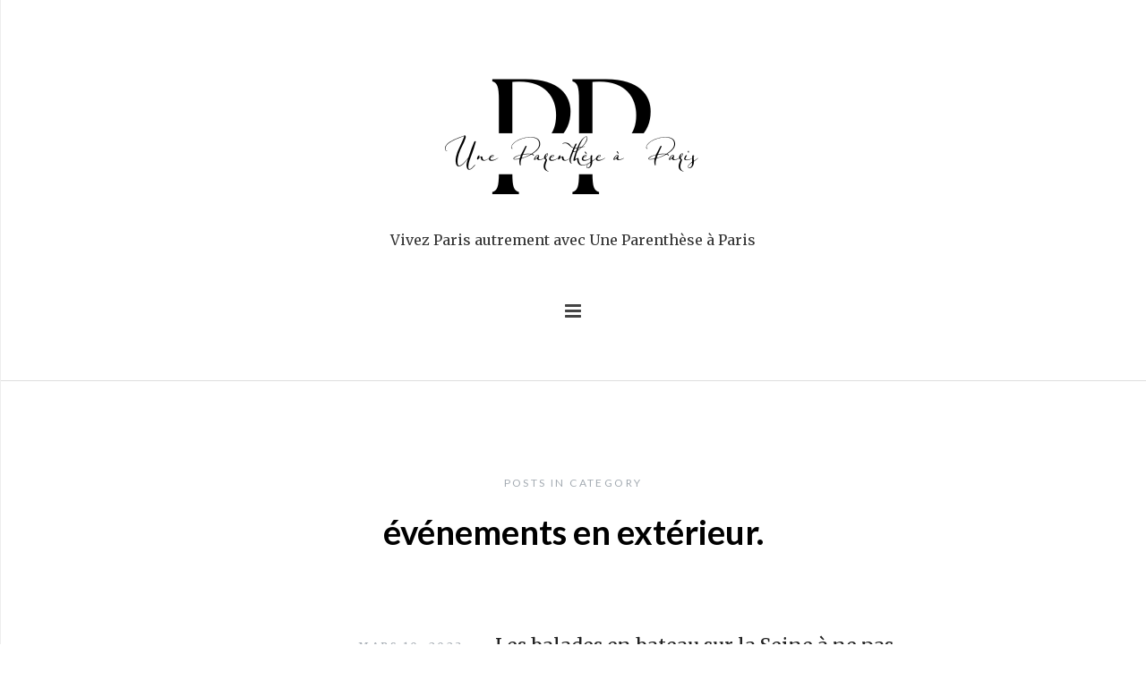

--- FILE ---
content_type: text/html; charset=UTF-8
request_url: https://parentheseparis.com/category/evenements-en-exterieur
body_size: 13736
content:
<!doctype html>
<!--[if lt IE 7]> <html class="no-js lt-ie9 lt-ie8 lt-ie7" lang="fr-FR"> <![endif]-->
<!--[if IE 7]>    <html class="no-js lt-ie9 lt-ie8" lang="fr-FR"> <![endif]-->
<!--[if IE 8]>    <html class="no-js lt-ie9" lang="fr-FR"> <![endif]-->
<!--[if IE 9]>    <html class="no-js lt-ie10" lang="fr-FR"> <![endif]-->
<!--[if gt IE 8]><!--> <html class="no-js" lang="fr-FR"> <!--<![endif]-->

<head>
<meta http-equiv="Content-Type" content="text/html; charset=UTF-8" />
<meta charset="UTF-8">
<meta name='viewport' content='width=device-width, initial-scale=1, maximum-scale=1, user-scalable=no' />

<link rel="profile" href="http://gmpg.org/xfn/11" />
<link rel="pingback" href="https://parentheseparis.com/xmlrpc.php" />
<link rel="alternate" type="application/rss+xml" title="Une Parenthse à Paris RSS Feed" href="https://parentheseparis.com/feed">

<link rel="icon" type="image/png" href="https://parentheseparis.com/wp-content/uploads/2023/03/parenthese-paris.png" sizes="32x32" />
<link rel="icon" type="image/png" href="https://parentheseparis.com/wp-content/uploads/2023/03/parenthese-paris.png" sizes="16x16" />
<link id="jeg-font-cuztomizer" href="//fonts.googleapis.com/css?family=Merriweather%3A400%2C400italic%2C700%7CLato%3A400%2C400italic%2C700%7COpen+Sans%3A400%2C400italic%2C700&subset=latin,latin-ext" rel="stylesheet" type="text/css"><meta name='robots' content='index, follow, max-image-preview:large, max-snippet:-1, max-video-preview:-1' />
	<style>img:is([sizes="auto" i], [sizes^="auto," i]) { contain-intrinsic-size: 3000px 1500px }</style>
	
	<!-- This site is optimized with the Yoast SEO plugin v20.2.1 - https://yoast.com/wordpress/plugins/seo/ -->
	<title>Archives des événements en extérieur. - Une Parenthse à Paris</title>
	<link rel="canonical" href="https://parentheseparis.com/category/evenements-en-exterieur" />
	<meta property="og:locale" content="fr_FR" />
	<meta property="og:type" content="article" />
	<meta property="og:title" content="Archives des événements en extérieur. - Une Parenthse à Paris" />
	<meta property="og:url" content="https://parentheseparis.com/category/evenements-en-exterieur" />
	<meta property="og:site_name" content="Une Parenthse à Paris" />
	<meta property="og:image" content="https://parentheseparis.com/wp-content/uploads/2023/03/cropped-parenthese-paris.png" />
	<meta property="og:image:width" content="512" />
	<meta property="og:image:height" content="512" />
	<meta property="og:image:type" content="image/png" />
	<meta name="twitter:card" content="summary_large_image" />
	<script type="application/ld+json" class="yoast-schema-graph">{"@context":"https://schema.org","@graph":[{"@type":"CollectionPage","@id":"https://parentheseparis.com/category/evenements-en-exterieur","url":"https://parentheseparis.com/category/evenements-en-exterieur","name":"Archives des événements en extérieur. - Une Parenthse à Paris","isPartOf":{"@id":"https://parentheseparis.com/#website"},"primaryImageOfPage":{"@id":"https://parentheseparis.com/category/evenements-en-exterieur#primaryimage"},"image":{"@id":"https://parentheseparis.com/category/evenements-en-exterieur#primaryimage"},"thumbnailUrl":"https://parentheseparis.com/wp-content/uploads/2023/03/45-les-balades-en-bateau-sur-la-seine-a-ne-pas-manquer.jpg","breadcrumb":{"@id":"https://parentheseparis.com/category/evenements-en-exterieur#breadcrumb"},"inLanguage":"fr-FR"},{"@type":"ImageObject","inLanguage":"fr-FR","@id":"https://parentheseparis.com/category/evenements-en-exterieur#primaryimage","url":"https://parentheseparis.com/wp-content/uploads/2023/03/45-les-balades-en-bateau-sur-la-seine-a-ne-pas-manquer.jpg","contentUrl":"https://parentheseparis.com/wp-content/uploads/2023/03/45-les-balades-en-bateau-sur-la-seine-a-ne-pas-manquer.jpg","width":1024,"height":1024,"caption":"Les balades en bateau sur la Seine à ne pas manquer"},{"@type":"BreadcrumbList","@id":"https://parentheseparis.com/category/evenements-en-exterieur#breadcrumb","itemListElement":[{"@type":"ListItem","position":1,"name":"Accueil","item":"https://parentheseparis.com/"},{"@type":"ListItem","position":2,"name":"événements en extérieur."}]},{"@type":"WebSite","@id":"https://parentheseparis.com/#website","url":"https://parentheseparis.com/","name":"Une Parenthèse à Paris","description":"Vivez Paris autrement avec Une Parenthèse à Paris","potentialAction":[{"@type":"SearchAction","target":{"@type":"EntryPoint","urlTemplate":"https://parentheseparis.com/?s={search_term_string}"},"query-input":"required name=search_term_string"}],"inLanguage":"fr-FR"}]}</script>
	<!-- / Yoast SEO plugin. -->


<link rel='dns-prefetch' href='//www.googletagmanager.com' />
<link rel="alternate" type="application/rss+xml" title="Une Parenthse à Paris &raquo; Flux" href="https://parentheseparis.com/feed" />
<link rel="alternate" type="application/rss+xml" title="Une Parenthse à Paris &raquo; Flux des commentaires" href="https://parentheseparis.com/comments/feed" />
<link rel="alternate" type="application/rss+xml" title="Une Parenthse à Paris &raquo; Flux de la catégorie événements en extérieur." href="https://parentheseparis.com/category/evenements-en-exterieur/feed" />
<script type="text/javascript">
/* <![CDATA[ */
window._wpemojiSettings = {"baseUrl":"https:\/\/s.w.org\/images\/core\/emoji\/16.0.1\/72x72\/","ext":".png","svgUrl":"https:\/\/s.w.org\/images\/core\/emoji\/16.0.1\/svg\/","svgExt":".svg","source":{"concatemoji":"https:\/\/parentheseparis.com\/wp-includes\/js\/wp-emoji-release.min.js?ver=6.8.3"}};
/*! This file is auto-generated */
!function(s,n){var o,i,e;function c(e){try{var t={supportTests:e,timestamp:(new Date).valueOf()};sessionStorage.setItem(o,JSON.stringify(t))}catch(e){}}function p(e,t,n){e.clearRect(0,0,e.canvas.width,e.canvas.height),e.fillText(t,0,0);var t=new Uint32Array(e.getImageData(0,0,e.canvas.width,e.canvas.height).data),a=(e.clearRect(0,0,e.canvas.width,e.canvas.height),e.fillText(n,0,0),new Uint32Array(e.getImageData(0,0,e.canvas.width,e.canvas.height).data));return t.every(function(e,t){return e===a[t]})}function u(e,t){e.clearRect(0,0,e.canvas.width,e.canvas.height),e.fillText(t,0,0);for(var n=e.getImageData(16,16,1,1),a=0;a<n.data.length;a++)if(0!==n.data[a])return!1;return!0}function f(e,t,n,a){switch(t){case"flag":return n(e,"\ud83c\udff3\ufe0f\u200d\u26a7\ufe0f","\ud83c\udff3\ufe0f\u200b\u26a7\ufe0f")?!1:!n(e,"\ud83c\udde8\ud83c\uddf6","\ud83c\udde8\u200b\ud83c\uddf6")&&!n(e,"\ud83c\udff4\udb40\udc67\udb40\udc62\udb40\udc65\udb40\udc6e\udb40\udc67\udb40\udc7f","\ud83c\udff4\u200b\udb40\udc67\u200b\udb40\udc62\u200b\udb40\udc65\u200b\udb40\udc6e\u200b\udb40\udc67\u200b\udb40\udc7f");case"emoji":return!a(e,"\ud83e\udedf")}return!1}function g(e,t,n,a){var r="undefined"!=typeof WorkerGlobalScope&&self instanceof WorkerGlobalScope?new OffscreenCanvas(300,150):s.createElement("canvas"),o=r.getContext("2d",{willReadFrequently:!0}),i=(o.textBaseline="top",o.font="600 32px Arial",{});return e.forEach(function(e){i[e]=t(o,e,n,a)}),i}function t(e){var t=s.createElement("script");t.src=e,t.defer=!0,s.head.appendChild(t)}"undefined"!=typeof Promise&&(o="wpEmojiSettingsSupports",i=["flag","emoji"],n.supports={everything:!0,everythingExceptFlag:!0},e=new Promise(function(e){s.addEventListener("DOMContentLoaded",e,{once:!0})}),new Promise(function(t){var n=function(){try{var e=JSON.parse(sessionStorage.getItem(o));if("object"==typeof e&&"number"==typeof e.timestamp&&(new Date).valueOf()<e.timestamp+604800&&"object"==typeof e.supportTests)return e.supportTests}catch(e){}return null}();if(!n){if("undefined"!=typeof Worker&&"undefined"!=typeof OffscreenCanvas&&"undefined"!=typeof URL&&URL.createObjectURL&&"undefined"!=typeof Blob)try{var e="postMessage("+g.toString()+"("+[JSON.stringify(i),f.toString(),p.toString(),u.toString()].join(",")+"));",a=new Blob([e],{type:"text/javascript"}),r=new Worker(URL.createObjectURL(a),{name:"wpTestEmojiSupports"});return void(r.onmessage=function(e){c(n=e.data),r.terminate(),t(n)})}catch(e){}c(n=g(i,f,p,u))}t(n)}).then(function(e){for(var t in e)n.supports[t]=e[t],n.supports.everything=n.supports.everything&&n.supports[t],"flag"!==t&&(n.supports.everythingExceptFlag=n.supports.everythingExceptFlag&&n.supports[t]);n.supports.everythingExceptFlag=n.supports.everythingExceptFlag&&!n.supports.flag,n.DOMReady=!1,n.readyCallback=function(){n.DOMReady=!0}}).then(function(){return e}).then(function(){var e;n.supports.everything||(n.readyCallback(),(e=n.source||{}).concatemoji?t(e.concatemoji):e.wpemoji&&e.twemoji&&(t(e.twemoji),t(e.wpemoji)))}))}((window,document),window._wpemojiSettings);
/* ]]> */
</script>
<style id='wp-emoji-styles-inline-css' type='text/css'>

	img.wp-smiley, img.emoji {
		display: inline !important;
		border: none !important;
		box-shadow: none !important;
		height: 1em !important;
		width: 1em !important;
		margin: 0 0.07em !important;
		vertical-align: -0.1em !important;
		background: none !important;
		padding: 0 !important;
	}
</style>
<link rel='stylesheet' id='wp-block-library-css' href='https://parentheseparis.com/wp-includes/css/dist/block-library/style.min.css?ver=6.8.3' type='text/css' media='all' />
<style id='classic-theme-styles-inline-css' type='text/css'>
/*! This file is auto-generated */
.wp-block-button__link{color:#fff;background-color:#32373c;border-radius:9999px;box-shadow:none;text-decoration:none;padding:calc(.667em + 2px) calc(1.333em + 2px);font-size:1.125em}.wp-block-file__button{background:#32373c;color:#fff;text-decoration:none}
</style>
<style id='global-styles-inline-css' type='text/css'>
:root{--wp--preset--aspect-ratio--square: 1;--wp--preset--aspect-ratio--4-3: 4/3;--wp--preset--aspect-ratio--3-4: 3/4;--wp--preset--aspect-ratio--3-2: 3/2;--wp--preset--aspect-ratio--2-3: 2/3;--wp--preset--aspect-ratio--16-9: 16/9;--wp--preset--aspect-ratio--9-16: 9/16;--wp--preset--color--black: #000000;--wp--preset--color--cyan-bluish-gray: #abb8c3;--wp--preset--color--white: #ffffff;--wp--preset--color--pale-pink: #f78da7;--wp--preset--color--vivid-red: #cf2e2e;--wp--preset--color--luminous-vivid-orange: #ff6900;--wp--preset--color--luminous-vivid-amber: #fcb900;--wp--preset--color--light-green-cyan: #7bdcb5;--wp--preset--color--vivid-green-cyan: #00d084;--wp--preset--color--pale-cyan-blue: #8ed1fc;--wp--preset--color--vivid-cyan-blue: #0693e3;--wp--preset--color--vivid-purple: #9b51e0;--wp--preset--color--strong-magenta: #a156b4;--wp--preset--color--light-grayish-magenta: #d0a5db;--wp--preset--color--very-light-gray: #eee;--wp--preset--color--very-dark-gray: #444;--wp--preset--gradient--vivid-cyan-blue-to-vivid-purple: linear-gradient(135deg,rgba(6,147,227,1) 0%,rgb(155,81,224) 100%);--wp--preset--gradient--light-green-cyan-to-vivid-green-cyan: linear-gradient(135deg,rgb(122,220,180) 0%,rgb(0,208,130) 100%);--wp--preset--gradient--luminous-vivid-amber-to-luminous-vivid-orange: linear-gradient(135deg,rgba(252,185,0,1) 0%,rgba(255,105,0,1) 100%);--wp--preset--gradient--luminous-vivid-orange-to-vivid-red: linear-gradient(135deg,rgba(255,105,0,1) 0%,rgb(207,46,46) 100%);--wp--preset--gradient--very-light-gray-to-cyan-bluish-gray: linear-gradient(135deg,rgb(238,238,238) 0%,rgb(169,184,195) 100%);--wp--preset--gradient--cool-to-warm-spectrum: linear-gradient(135deg,rgb(74,234,220) 0%,rgb(151,120,209) 20%,rgb(207,42,186) 40%,rgb(238,44,130) 60%,rgb(251,105,98) 80%,rgb(254,248,76) 100%);--wp--preset--gradient--blush-light-purple: linear-gradient(135deg,rgb(255,206,236) 0%,rgb(152,150,240) 100%);--wp--preset--gradient--blush-bordeaux: linear-gradient(135deg,rgb(254,205,165) 0%,rgb(254,45,45) 50%,rgb(107,0,62) 100%);--wp--preset--gradient--luminous-dusk: linear-gradient(135deg,rgb(255,203,112) 0%,rgb(199,81,192) 50%,rgb(65,88,208) 100%);--wp--preset--gradient--pale-ocean: linear-gradient(135deg,rgb(255,245,203) 0%,rgb(182,227,212) 50%,rgb(51,167,181) 100%);--wp--preset--gradient--electric-grass: linear-gradient(135deg,rgb(202,248,128) 0%,rgb(113,206,126) 100%);--wp--preset--gradient--midnight: linear-gradient(135deg,rgb(2,3,129) 0%,rgb(40,116,252) 100%);--wp--preset--font-size--small: 13px;--wp--preset--font-size--medium: 20px;--wp--preset--font-size--large: 36px;--wp--preset--font-size--x-large: 42px;--wp--preset--spacing--20: 0.44rem;--wp--preset--spacing--30: 0.67rem;--wp--preset--spacing--40: 1rem;--wp--preset--spacing--50: 1.5rem;--wp--preset--spacing--60: 2.25rem;--wp--preset--spacing--70: 3.38rem;--wp--preset--spacing--80: 5.06rem;--wp--preset--shadow--natural: 6px 6px 9px rgba(0, 0, 0, 0.2);--wp--preset--shadow--deep: 12px 12px 50px rgba(0, 0, 0, 0.4);--wp--preset--shadow--sharp: 6px 6px 0px rgba(0, 0, 0, 0.2);--wp--preset--shadow--outlined: 6px 6px 0px -3px rgba(255, 255, 255, 1), 6px 6px rgba(0, 0, 0, 1);--wp--preset--shadow--crisp: 6px 6px 0px rgba(0, 0, 0, 1);}:where(.is-layout-flex){gap: 0.5em;}:where(.is-layout-grid){gap: 0.5em;}body .is-layout-flex{display: flex;}.is-layout-flex{flex-wrap: wrap;align-items: center;}.is-layout-flex > :is(*, div){margin: 0;}body .is-layout-grid{display: grid;}.is-layout-grid > :is(*, div){margin: 0;}:where(.wp-block-columns.is-layout-flex){gap: 2em;}:where(.wp-block-columns.is-layout-grid){gap: 2em;}:where(.wp-block-post-template.is-layout-flex){gap: 1.25em;}:where(.wp-block-post-template.is-layout-grid){gap: 1.25em;}.has-black-color{color: var(--wp--preset--color--black) !important;}.has-cyan-bluish-gray-color{color: var(--wp--preset--color--cyan-bluish-gray) !important;}.has-white-color{color: var(--wp--preset--color--white) !important;}.has-pale-pink-color{color: var(--wp--preset--color--pale-pink) !important;}.has-vivid-red-color{color: var(--wp--preset--color--vivid-red) !important;}.has-luminous-vivid-orange-color{color: var(--wp--preset--color--luminous-vivid-orange) !important;}.has-luminous-vivid-amber-color{color: var(--wp--preset--color--luminous-vivid-amber) !important;}.has-light-green-cyan-color{color: var(--wp--preset--color--light-green-cyan) !important;}.has-vivid-green-cyan-color{color: var(--wp--preset--color--vivid-green-cyan) !important;}.has-pale-cyan-blue-color{color: var(--wp--preset--color--pale-cyan-blue) !important;}.has-vivid-cyan-blue-color{color: var(--wp--preset--color--vivid-cyan-blue) !important;}.has-vivid-purple-color{color: var(--wp--preset--color--vivid-purple) !important;}.has-black-background-color{background-color: var(--wp--preset--color--black) !important;}.has-cyan-bluish-gray-background-color{background-color: var(--wp--preset--color--cyan-bluish-gray) !important;}.has-white-background-color{background-color: var(--wp--preset--color--white) !important;}.has-pale-pink-background-color{background-color: var(--wp--preset--color--pale-pink) !important;}.has-vivid-red-background-color{background-color: var(--wp--preset--color--vivid-red) !important;}.has-luminous-vivid-orange-background-color{background-color: var(--wp--preset--color--luminous-vivid-orange) !important;}.has-luminous-vivid-amber-background-color{background-color: var(--wp--preset--color--luminous-vivid-amber) !important;}.has-light-green-cyan-background-color{background-color: var(--wp--preset--color--light-green-cyan) !important;}.has-vivid-green-cyan-background-color{background-color: var(--wp--preset--color--vivid-green-cyan) !important;}.has-pale-cyan-blue-background-color{background-color: var(--wp--preset--color--pale-cyan-blue) !important;}.has-vivid-cyan-blue-background-color{background-color: var(--wp--preset--color--vivid-cyan-blue) !important;}.has-vivid-purple-background-color{background-color: var(--wp--preset--color--vivid-purple) !important;}.has-black-border-color{border-color: var(--wp--preset--color--black) !important;}.has-cyan-bluish-gray-border-color{border-color: var(--wp--preset--color--cyan-bluish-gray) !important;}.has-white-border-color{border-color: var(--wp--preset--color--white) !important;}.has-pale-pink-border-color{border-color: var(--wp--preset--color--pale-pink) !important;}.has-vivid-red-border-color{border-color: var(--wp--preset--color--vivid-red) !important;}.has-luminous-vivid-orange-border-color{border-color: var(--wp--preset--color--luminous-vivid-orange) !important;}.has-luminous-vivid-amber-border-color{border-color: var(--wp--preset--color--luminous-vivid-amber) !important;}.has-light-green-cyan-border-color{border-color: var(--wp--preset--color--light-green-cyan) !important;}.has-vivid-green-cyan-border-color{border-color: var(--wp--preset--color--vivid-green-cyan) !important;}.has-pale-cyan-blue-border-color{border-color: var(--wp--preset--color--pale-cyan-blue) !important;}.has-vivid-cyan-blue-border-color{border-color: var(--wp--preset--color--vivid-cyan-blue) !important;}.has-vivid-purple-border-color{border-color: var(--wp--preset--color--vivid-purple) !important;}.has-vivid-cyan-blue-to-vivid-purple-gradient-background{background: var(--wp--preset--gradient--vivid-cyan-blue-to-vivid-purple) !important;}.has-light-green-cyan-to-vivid-green-cyan-gradient-background{background: var(--wp--preset--gradient--light-green-cyan-to-vivid-green-cyan) !important;}.has-luminous-vivid-amber-to-luminous-vivid-orange-gradient-background{background: var(--wp--preset--gradient--luminous-vivid-amber-to-luminous-vivid-orange) !important;}.has-luminous-vivid-orange-to-vivid-red-gradient-background{background: var(--wp--preset--gradient--luminous-vivid-orange-to-vivid-red) !important;}.has-very-light-gray-to-cyan-bluish-gray-gradient-background{background: var(--wp--preset--gradient--very-light-gray-to-cyan-bluish-gray) !important;}.has-cool-to-warm-spectrum-gradient-background{background: var(--wp--preset--gradient--cool-to-warm-spectrum) !important;}.has-blush-light-purple-gradient-background{background: var(--wp--preset--gradient--blush-light-purple) !important;}.has-blush-bordeaux-gradient-background{background: var(--wp--preset--gradient--blush-bordeaux) !important;}.has-luminous-dusk-gradient-background{background: var(--wp--preset--gradient--luminous-dusk) !important;}.has-pale-ocean-gradient-background{background: var(--wp--preset--gradient--pale-ocean) !important;}.has-electric-grass-gradient-background{background: var(--wp--preset--gradient--electric-grass) !important;}.has-midnight-gradient-background{background: var(--wp--preset--gradient--midnight) !important;}.has-small-font-size{font-size: var(--wp--preset--font-size--small) !important;}.has-medium-font-size{font-size: var(--wp--preset--font-size--medium) !important;}.has-large-font-size{font-size: var(--wp--preset--font-size--large) !important;}.has-x-large-font-size{font-size: var(--wp--preset--font-size--x-large) !important;}
:where(.wp-block-post-template.is-layout-flex){gap: 1.25em;}:where(.wp-block-post-template.is-layout-grid){gap: 1.25em;}
:where(.wp-block-columns.is-layout-flex){gap: 2em;}:where(.wp-block-columns.is-layout-grid){gap: 2em;}
:root :where(.wp-block-pullquote){font-size: 1.5em;line-height: 1.6;}
</style>
<link rel='stylesheet' id='cr-front-css-css' href='https://parentheseparis.com/wp-content/plugins/aiomatic-automatic-ai-content-writer/styles/front.css?ver=6.8.3' type='text/css' media='all' />
<link rel='stylesheet' id='mediaelement-css' href='https://parentheseparis.com/wp-includes/js/mediaelement/mediaelementplayer-legacy.min.css?ver=4.2.17' type='text/css' media='all' />
<link rel='stylesheet' id='wp-mediaelement-css' href='https://parentheseparis.com/wp-includes/js/mediaelement/wp-mediaelement.min.css?ver=6.8.3' type='text/css' media='all' />
<link rel='stylesheet' id='jeg-fontawesome-css' href='https://parentheseparis.com/wp-content/themes/minimy-themes/fonts/fontawesome/css/font-awesome.min.css?ver=1.2.1' type='text/css' media='all' />
<link rel='stylesheet' id='jeg-fotorama-css' href='https://parentheseparis.com/wp-content/themes/minimy-themes/css/fotorama/fotorama.css?ver=1.2.1' type='text/css' media='all' />
<link rel='stylesheet' id='jeg-swipebox-css' href='https://parentheseparis.com/wp-content/themes/minimy-themes/css/swipebox/swipebox.css?ver=1.2.1' type='text/css' media='all' />
<link rel='stylesheet' id='jeg-main-css' href='https://parentheseparis.com/wp-content/themes/minimy-themes/style.css?ver=1.2.1' type='text/css' media='all' />
<link rel='stylesheet' id='jeg-responsive-css' href='https://parentheseparis.com/wp-content/themes/minimy-themes/css/responsive.css?ver=1.2.1' type='text/css' media='all' />
<script type="text/javascript" src="https://parentheseparis.com/wp-includes/js/jquery/jquery.min.js?ver=3.7.1" id="jquery-core-js"></script>
<script type="text/javascript" src="https://parentheseparis.com/wp-includes/js/jquery/jquery-migrate.min.js?ver=3.4.1" id="jquery-migrate-js"></script>

<!-- Extrait Google Analytics ajouté par Site Kit -->
<script type="text/javascript" src="https://www.googletagmanager.com/gtag/js?id=UA-259273420-1" id="google_gtagjs-js" async></script>
<script type="text/javascript" id="google_gtagjs-js-after">
/* <![CDATA[ */
window.dataLayer = window.dataLayer || [];function gtag(){dataLayer.push(arguments);}
gtag('set', 'linker', {"domains":["parentheseparis.com"]} );
gtag("js", new Date());
gtag("set", "developer_id.dZTNiMT", true);
gtag("config", "UA-259273420-1", {"anonymize_ip":true});
gtag("config", "G-JMN0EQY0K1");
/* ]]> */
</script>

<!-- Arrêter l&#039;extrait Google Analytics ajouté par Site Kit -->
<link rel="https://api.w.org/" href="https://parentheseparis.com/wp-json/" /><link rel="alternate" title="JSON" type="application/json" href="https://parentheseparis.com/wp-json/wp/v2/categories/102" /><link rel="EditURI" type="application/rsd+xml" title="RSD" href="https://parentheseparis.com/xmlrpc.php?rsd" />
<meta name="generator" content="WordPress 6.8.3" />
<meta name="generator" content="Site Kit by Google 1.95.0" />    <style type="text/css">

        /***  FONT CUSTOMIZER  ***/
        
/*** Global Font ***/
body, input, textarea, button, select, label {
    font-family: Merriweather;
}

/*** Heading ***/
article .content-title, article .content-time, article .content-meta, footer, header .open-menu,
.sidefooter, .sidenav, .paging, .search-input input, .archive-header h1, .archive-header span,
.comment-wrapper h3.heading, .comment-table li, .comment-respond, #commentform label,
.themeform input, .themeform textarea, .themeform button, .commentlist .fn, .commentlist .comment-meta a,
.author-box h5, .related-article-content > h3, .prev-next-article .date, .meta-article-header,
.sidebar-wrapper h1.widget-title, .sidebar-wrapper h1.widget-title
{
    font-family: Lato;
}

/*** Menu ***/
.sidenav, header .open-menu > span {
    font-family: Open Sans;
} 
        /***  CUSTOM CSS  ***/
        
    </style>
    <link rel="icon" href="https://parentheseparis.com/wp-content/uploads/2023/03/cropped-parenthese-paris-32x32.png" sizes="32x32" />
<link rel="icon" href="https://parentheseparis.com/wp-content/uploads/2023/03/cropped-parenthese-paris-192x192.png" sizes="192x192" />
<link rel="apple-touch-icon" href="https://parentheseparis.com/wp-content/uploads/2023/03/cropped-parenthese-paris-180x180.png" />
<meta name="msapplication-TileImage" content="https://parentheseparis.com/wp-content/uploads/2023/03/cropped-parenthese-paris-270x270.png" />
</head>

<body class="archive category category-evenements-en-exterieur category-102 wp-theme-minimy-themes menu-side">


<!-- gloubal viewport -->
<div class="global-viewport">
    <header class="title-centered">
        <div class="container">
            <a class="logo" title="Une Parenthse à Paris" href="https://parentheseparis.com" style="padding-top: 0px; padding-bottom: 0px">
                <img src="https://parentheseparis.com/wp-content/uploads/2023/03/parenthese-paris.png" data-at2x="https://parentheseparis.com/wp-content/uploads/2023/03/parenthese-paris.png" alt="Une Parenthse à Paris">
            </a>
            
        <h1 class="introduction">Vivez Paris autrement avec Une Parenthèse à Paris</h1>

                    <div class="open-menu"><i class="fa fa-bars"></i> <span>Menu &amp; Search</span></div>
        </div>
    </header>

    <!-- sidemenu -->
    <div class="sidemenu">
        <a href="#" class="sidelogo" title="side menu logo" style="padding-top: 50px; padding-bottom: 0px">
            <img src="https://parentheseparis.com/wp-content/uploads/2023/03/parenthese-paris.png" data-at2x="https://parentheseparis.com/wp-content/uploads/2023/03/parenthese-paris.png" alt="Une Parenthse à Paris">
        </a>

        <div class="sidemenu-wrapper">
            <div class="sidenav">

                <div class="menu"><ul>
<li class="page_item page-item-2"><a href="https://parentheseparis.com/sample-page">Sample Page</a></li>
</ul></div>

                <div class="searchnav">
                    <i class="fa fa-search"></i>
                    <div class="searchbox">
                        <form method="get" action="https://parentheseparis.com/">
	<input type="text" autocomplete="off" name="s" placeholder="Type and Enter to Search">
</form>
                    </div>
                </div>
            </div>
        </div>

        <div class="sidefooter">
            
            <div class="copyright">
                © Une Parenthèse à Paris, 13b rue versigny 75018 Paris, All Right Reserved.            </div>
        </div>
    </div>
    <!-- sidemenu end -->

    <section class="container archive-layout-default ">

            <div class="archive-header">
                <span>Posts in Category</span><h1 class="page-title">événements en extérieur.</h1>            </div><!-- .archive-header -->

            
                <div class="archive-body">
                    <div id="post-45" class="archive-content post-45 post type-post status-publish format-standard has-post-thumbnail hentry category-destination-romantique category-evenements-en-exterieur category-exploration category-les-balades-en-bateau category-patrimoine-culturel category-paysages-francais category-tourisme-fluvial tag-balades tag-bateau tag-les tag-pour tag-une">
    <span class="archive-time">mars 10, 2023</span>
    <span class="archive-title"><a href="https://parentheseparis.com/les-balades-en-bateau-sur-la-seine-a-ne-pas-manquer" rel="bookmark">Les balades en bateau sur la Seine à ne pas manquer</a></span>
</div>                </div>

                

            

        <!-- Sidebar -->
        
<div class="sidebar-wrapper" role="complementary">
    <aside id="block-2" class="widget widget_block widget_search"><form role="search" method="get" action="https://parentheseparis.com/" class="wp-block-search__button-outside wp-block-search__text-button wp-block-search"    ><label class="wp-block-search__label" for="wp-block-search__input-1" >Rechercher</label><div class="wp-block-search__inside-wrapper " ><input class="wp-block-search__input" id="wp-block-search__input-1" placeholder="" value="" type="search" name="s" required /><button aria-label="Rechercher" class="wp-block-search__button wp-element-button" type="submit" >Rechercher</button></div></form></aside><aside id="block-3" class="widget widget_block"><div class="wp-block-group"><div class="wp-block-group__inner-container is-layout-flow wp-block-group-is-layout-flow"><h2 class="wp-block-heading">Recent Posts</h2><ul class="wp-block-latest-posts__list wp-block-latest-posts"><li><a class="wp-block-latest-posts__post-title" href="https://parentheseparis.com/les-meilleurs-endroits-pour-un-apres-midi-shopping-a-paris">Les meilleurs endroits pour un après-midi shopping à Paris</a></li>
<li><a class="wp-block-latest-posts__post-title" href="https://parentheseparis.com/les-marches-de-rue-les-plus-animes-de-paris">Les marchés de rue les plus animés de Paris</a></li>
<li><a class="wp-block-latest-posts__post-title" href="https://parentheseparis.com/les-meilleurs-rooftops-de-paris-pour-boire-un-cocktail-avec-vue">Les meilleurs rooftops de Paris pour boire un cocktail avec vue</a></li>
<li><a class="wp-block-latest-posts__post-title" href="https://parentheseparis.com/les-meilleures-adresses-pour-deguster-les-croissants-les-plus-savoureux-de-paris">Les meilleures adresses pour déguster les croissants les plus savoureux de Paris</a></li>
<li><a class="wp-block-latest-posts__post-title" href="https://parentheseparis.com/les-endroits-ou-manger-les-meilleurs-plats-typiquement-francais-a-paris">Les endroits où manger les meilleurs plats typiquement français à Paris</a></li>
</ul></div></div></aside><aside id="block-4" class="widget widget_block"><div class="wp-block-group"><div class="wp-block-group__inner-container is-layout-flow wp-block-group-is-layout-flow"><h2 class="wp-block-heading">Recent Comments</h2><div class="no-comments wp-block-latest-comments">Aucun commentaire à afficher.</div></div></div></aside><aside id="block-5" class="widget widget_block"><div class="wp-block-group"><div class="wp-block-group__inner-container is-layout-flow wp-block-group-is-layout-flow"><h2 class="wp-block-heading">Archives</h2><ul class="wp-block-archives-list wp-block-archives">	<li><a href='https://parentheseparis.com/2023/03'>mars 2023</a></li>
</ul></div></div></aside><aside id="block-6" class="widget widget_block"><div class="wp-block-group"><div class="wp-block-group__inner-container is-layout-flow wp-block-group-is-layout-flow"><h2 class="wp-block-heading">Categories</h2><ul class="wp-block-categories-list wp-block-categories">	<li class="cat-item cat-item-151"><a href="https://parentheseparis.com/category/1">1</a>
</li>
	<li class="cat-item cat-item-153"><a href="https://parentheseparis.com/category/2">2</a>
</li>
	<li class="cat-item cat-item-155"><a href="https://parentheseparis.com/category/3">3</a>
</li>
	<li class="cat-item cat-item-157"><a href="https://parentheseparis.com/category/4">4</a>
</li>
	<li class="cat-item cat-item-159"><a href="https://parentheseparis.com/category/5">5</a>
</li>
	<li class="cat-item cat-item-161"><a href="https://parentheseparis.com/category/6">6</a>
</li>
	<li class="cat-item cat-item-163"><a href="https://parentheseparis.com/category/7">7</a>
</li>
	<li class="cat-item cat-item-165"><a href="https://parentheseparis.com/category/8">8</a>
</li>
	<li class="cat-item cat-item-160"><a href="https://parentheseparis.com/category/aires-de-jeux">Aires de jeux</a>
</li>
	<li class="cat-item cat-item-156"><a href="https://parentheseparis.com/category/aires-de-pique-nique">Aires de pique-nique</a>
</li>
	<li class="cat-item cat-item-316"><a href="https://parentheseparis.com/category/alimentaire">alimentaire</a>
</li>
	<li class="cat-item cat-item-279"><a href="https://parentheseparis.com/category/ambiance-festive-parisienne">ambiance festive parisienne</a>
</li>
	<li class="cat-item cat-item-158"><a href="https://parentheseparis.com/category/animations-pour-enfants">Animations pour enfants</a>
</li>
	<li class="cat-item cat-item-315"><a href="https://parentheseparis.com/category/antiquites">antiquités</a>
</li>
	<li class="cat-item cat-item-135"><a href="https://parentheseparis.com/category/apparence-physique">Apparence physique</a>
</li>
	<li class="cat-item cat-item-137"><a href="https://parentheseparis.com/category/arc-de-triomphe">Arc de Triomphe</a>
</li>
	<li class="cat-item cat-item-38"><a href="https://parentheseparis.com/category/architecture">Architecture</a>
</li>
	<li class="cat-item cat-item-25"><a href="https://parentheseparis.com/category/art">Art</a>
</li>
	<li class="cat-item cat-item-122"><a href="https://parentheseparis.com/category/art-contemporain">Art contemporain</a>
</li>
	<li class="cat-item cat-item-325"><a href="https://parentheseparis.com/category/artisanat">Artisanat</a>
</li>
	<li class="cat-item cat-item-244"><a href="https://parentheseparis.com/category/artistique">Artistique</a>
</li>
	<li class="cat-item cat-item-318"><a href="https://parentheseparis.com/category/artistiques">artistiques</a>
</li>
	<li class="cat-item cat-item-177"><a href="https://parentheseparis.com/category/asiatique">Asiatique</a>
</li>
	<li class="cat-item cat-item-139"><a href="https://parentheseparis.com/category/atmosphere-romantique">Atmosphère romantique</a>
</li>
	<li class="cat-item cat-item-126"><a href="https://parentheseparis.com/category/attractions-touristiques">Attractions touristiques</a>
</li>
	<li class="cat-item cat-item-169"><a href="https://parentheseparis.com/category/auberges">Auberges</a>
</li>
	<li class="cat-item cat-item-237"><a href="https://parentheseparis.com/category/auditoriums-modernes">auditoriums modernes.</a>
</li>
	<li class="cat-item cat-item-248"><a href="https://parentheseparis.com/category/aventure">Aventure.</a>
</li>
	<li class="cat-item cat-item-197"><a href="https://parentheseparis.com/category/balade">Balade</a>
</li>
	<li class="cat-item cat-item-206"><a href="https://parentheseparis.com/category/balades-nocturnes">balades nocturnes.</a>
</li>
	<li class="cat-item cat-item-278"><a href="https://parentheseparis.com/category/balconnets-offrant-une-vue-imprenable-sur-la-seine">balconnets offrant une vue imprenable sur la Seine</a>
</li>
	<li class="cat-item cat-item-257"><a href="https://parentheseparis.com/category/ballet">Ballet</a>
</li>
	<li class="cat-item cat-item-115"><a href="https://parentheseparis.com/category/bar">Bar</a>
</li>
	<li class="cat-item cat-item-116"><a href="https://parentheseparis.com/category/bar-a-cocktails">Bar à Cocktails</a>
</li>
	<li class="cat-item cat-item-75"><a href="https://parentheseparis.com/category/bars">Bars</a>
</li>
	<li class="cat-item cat-item-46"><a href="https://parentheseparis.com/category/bastille">Bastille</a>
</li>
	<li class="cat-item cat-item-286"><a href="https://parentheseparis.com/category/batiments-historiques">Bâtiments historiques</a>
</li>
	<li class="cat-item cat-item-249"><a href="https://parentheseparis.com/category/beaux-points-de-vue">Beaux Points de Vue</a>
</li>
	<li class="cat-item cat-item-49"><a href="https://parentheseparis.com/category/belleville">Belleville</a>
</li>
	<li class="cat-item cat-item-287"><a href="https://parentheseparis.com/category/berges-de-la-seine">Berges de la Seine</a>
</li>
	<li class="cat-item cat-item-215"><a href="https://parentheseparis.com/category/biathlons-cyclistes">Biathlons cyclistes</a>
</li>
	<li class="cat-item cat-item-107"><a href="https://parentheseparis.com/category/bijoux">Bijoux</a>
</li>
	<li class="cat-item cat-item-299"><a href="https://parentheseparis.com/category/bistros">Bistros</a>
</li>
	<li class="cat-item cat-item-168"><a href="https://parentheseparis.com/category/bistrots">Bistrots</a>
</li>
	<li class="cat-item cat-item-230"><a href="https://parentheseparis.com/category/blues">Blues.</a>
</li>
	<li class="cat-item cat-item-114"><a href="https://parentheseparis.com/category/boite-de-nuit">Boîte de nuit</a>
</li>
	<li class="cat-item cat-item-304"><a href="https://parentheseparis.com/category/boulangerie">Boulangerie</a>
</li>
	<li class="cat-item cat-item-265"><a href="https://parentheseparis.com/category/boulangeries">boulangeries</a>
</li>
	<li class="cat-item cat-item-328"><a href="https://parentheseparis.com/category/boutiques-branchees">Boutiques branchées.</a>
</li>
	<li class="cat-item cat-item-300"><a href="https://parentheseparis.com/category/brasseries">Brasseries</a>
</li>
	<li class="cat-item cat-item-37"><a href="https://parentheseparis.com/category/bridges">Bridges</a>
</li>
	<li class="cat-item cat-item-174"><a href="https://parentheseparis.com/category/burger">Burger</a>
</li>
	<li class="cat-item cat-item-235"><a href="https://parentheseparis.com/category/cabarets-anciens">cabarets anciens</a>
</li>
	<li class="cat-item cat-item-113"><a href="https://parentheseparis.com/category/cafe">Café</a>
</li>
	<li class="cat-item cat-item-74"><a href="https://parentheseparis.com/category/cafes">Cafés</a>
</li>
	<li class="cat-item cat-item-277"><a href="https://parentheseparis.com/category/cafes-romantiques">cafés romantiques</a>
</li>
	<li class="cat-item cat-item-86"><a href="https://parentheseparis.com/category/cathedrales">cathédrales</a>
</li>
	<li class="cat-item cat-item-48"><a href="https://parentheseparis.com/category/champs-elysees">Champs-Elysées</a>
</li>
	<li class="cat-item cat-item-323"><a href="https://parentheseparis.com/category/chaussures">Chaussures</a>
</li>
	<li class="cat-item cat-item-267"><a href="https://parentheseparis.com/category/chocolateries">chocolateries</a>
</li>
	<li class="cat-item cat-item-234"><a href="https://parentheseparis.com/category/cinemas-celebres">cinémas célèbres</a>
</li>
	<li class="cat-item cat-item-172"><a href="https://parentheseparis.com/category/classique">Classique</a>
</li>
	<li class="cat-item cat-item-310"><a href="https://parentheseparis.com/category/cocktails">cocktails</a>
</li>
	<li class="cat-item cat-item-211"><a href="https://parentheseparis.com/category/competitions-descrime">Compétitions d&#039;escrime</a>
</li>
	<li class="cat-item cat-item-222"><a href="https://parentheseparis.com/category/concerts">Concerts</a>
</li>
	<li class="cat-item cat-item-258"><a href="https://parentheseparis.com/category/concerts-gratuits">Concerts Gratuits</a>
</li>
	<li class="cat-item cat-item-188"><a href="https://parentheseparis.com/category/concerts-jazz">concerts jazz</a>
</li>
	<li class="cat-item cat-item-241"><a href="https://parentheseparis.com/category/contemporain">Contemporain</a>
</li>
	<li class="cat-item cat-item-209"><a href="https://parentheseparis.com/category/courses-de-marathon">Courses de marathon</a>
</li>
	<li class="cat-item cat-item-52"><a href="https://parentheseparis.com/category/creperies">crêperies</a>
</li>
	<li class="cat-item cat-item-305"><a href="https://parentheseparis.com/category/croissants">Croissants</a>
</li>
	<li class="cat-item cat-item-170"><a href="https://parentheseparis.com/category/cuisine-francaise">Cuisine française</a>
</li>
	<li class="cat-item cat-item-26"><a href="https://parentheseparis.com/category/culture">Culture</a>
</li>
	<li class="cat-item cat-item-242"><a href="https://parentheseparis.com/category/danse">Danse</a>
</li>
	<li class="cat-item cat-item-317"><a href="https://parentheseparis.com/category/decoratifs">décoratifs</a>
</li>
	<li class="cat-item cat-item-108"><a href="https://parentheseparis.com/category/decoration-interieure">Décoration intérieure</a>
</li>
	<li class="cat-item cat-item-70"><a href="https://parentheseparis.com/category/decouvertes">Découvertes</a>
</li>
	<li class="cat-item cat-item-306"><a href="https://parentheseparis.com/category/degustation">Dégustation</a>
</li>
	<li class="cat-item cat-item-220"><a href="https://parentheseparis.com/category/design">Design</a>
</li>
	<li class="cat-item cat-item-100"><a href="https://parentheseparis.com/category/destination-romantique">destination romantique</a>
</li>
	<li class="cat-item cat-item-110"><a href="https://parentheseparis.com/category/disques">Disques</a>
</li>
	<li class="cat-item cat-item-111"><a href="https://parentheseparis.com/category/divers-objets-de-collection">Divers objets de collection</a>
</li>
	<li class="cat-item cat-item-93"><a href="https://parentheseparis.com/category/divertissement">Divertissement</a>
</li>
	<li class="cat-item cat-item-193"><a href="https://parentheseparis.com/category/divertissements-pour-enfants">divertissements pour enfants.</a>
</li>
	<li class="cat-item cat-item-256"><a href="https://parentheseparis.com/category/eglise">Église</a>
</li>
	<li class="cat-item cat-item-204"><a href="https://parentheseparis.com/category/eglises">églises</a>
</li>
	<li class="cat-item cat-item-227"><a href="https://parentheseparis.com/category/electro">Electro</a>
</li>
	<li class="cat-item cat-item-321"><a href="https://parentheseparis.com/category/epicerie">épicerie</a>
</li>
	<li class="cat-item cat-item-268"><a href="https://parentheseparis.com/category/epiceries-fines">épiceries fines</a>
</li>
	<li class="cat-item cat-item-162"><a href="https://parentheseparis.com/category/equipements-sportifs">Équipements sportifs</a>
</li>
	<li class="cat-item cat-item-71"><a href="https://parentheseparis.com/category/escapades-urbaines">Escapades urbaines</a>
</li>
	<li class="cat-item cat-item-154"><a href="https://parentheseparis.com/category/espaces-verts">Espaces verts</a>
</li>
	<li class="cat-item cat-item-102 current-cat"><a aria-current="page" href="https://parentheseparis.com/category/evenements-en-exterieur">événements en extérieur.</a>
</li>
	<li class="cat-item cat-item-185"><a href="https://parentheseparis.com/category/evenements-musicaux">Événements musicaux</a>
</li>
	<li class="cat-item cat-item-173"><a href="https://parentheseparis.com/category/exotique">Exotique</a>
</li>
	<li class="cat-item cat-item-260"><a href="https://parentheseparis.com/category/experience-live">Expérience Live.</a>
</li>
	<li class="cat-item cat-item-98"><a href="https://parentheseparis.com/category/exploration">exploration</a>
</li>
	<li class="cat-item cat-item-123"><a href="https://parentheseparis.com/category/expositions">Expositions</a>
</li>
	<li class="cat-item cat-item-192"><a href="https://parentheseparis.com/category/expositions-dart">expositions d&#039;art</a>
</li>
	<li class="cat-item cat-item-216"><a href="https://parentheseparis.com/category/expositions-de-velo">Expositions de vélo</a>
</li>
	<li class="cat-item cat-item-247"><a href="https://parentheseparis.com/category/expression">Expression</a>
</li>
	<li class="cat-item cat-item-214"><a href="https://parentheseparis.com/category/festivals-de-salut">Festivals de salut</a>
</li>
	<li class="cat-item cat-item-190"><a href="https://parentheseparis.com/category/fetes-de-rue">fêtes de rue</a>
</li>
	<li class="cat-item cat-item-191"><a href="https://parentheseparis.com/category/films-en-plein-air">films en plein air</a>
</li>
	<li class="cat-item cat-item-229"><a href="https://parentheseparis.com/category/folk">Folk</a>
</li>
	<li class="cat-item cat-item-171"><a href="https://parentheseparis.com/category/fondue">Fondue</a>
</li>
	<li class="cat-item cat-item-54"><a href="https://parentheseparis.com/category/france">France</a>
</li>
	<li class="cat-item cat-item-84"><a href="https://parentheseparis.com/category/galeries">galeries</a>
</li>
	<li class="cat-item cat-item-203"><a href="https://parentheseparis.com/category/galeries-dart">Galeries d&#039;art</a>
</li>
	<li class="cat-item cat-item-296"><a href="https://parentheseparis.com/category/gastronomie">Gastronomie</a>
</li>
	<li class="cat-item cat-item-180"><a href="https://parentheseparis.com/category/gastronomique">Gastronomique</a>
</li>
	<li class="cat-item cat-item-179"><a href="https://parentheseparis.com/category/halal">Halal</a>
</li>
	<li class="cat-item cat-item-293"><a href="https://parentheseparis.com/category/hauteur-de-vue">Hauteur de vue</a>
</li>
	<li class="cat-item cat-item-295"><a href="https://parentheseparis.com/category/heritage-culturel">Héritage culturel</a>
</li>
	<li class="cat-item cat-item-228"><a href="https://parentheseparis.com/category/hip-hop">Hip-Hop</a>
</li>
	<li class="cat-item cat-item-140"><a href="https://parentheseparis.com/category/histoire">Histoire</a>
</li>
	<li class="cat-item cat-item-28"><a href="https://parentheseparis.com/category/history">History</a>
</li>
	<li class="cat-item cat-item-225"><a href="https://parentheseparis.com/category/house">House</a>
</li>
	<li class="cat-item cat-item-43"><a href="https://parentheseparis.com/category/ile-de-la-cite">Ile-de-la-Cité</a>
</li>
	<li class="cat-item cat-item-199"><a href="https://parentheseparis.com/category/incontournable">Incontournable</a>
</li>
	<li class="cat-item cat-item-175"><a href="https://parentheseparis.com/category/italien">Italien</a>
</li>
	<li class="cat-item cat-item-81"><a href="https://parentheseparis.com/category/jardins">jardins</a>
</li>
	<li class="cat-item cat-item-68"><a href="https://parentheseparis.com/category/jardins-caches">Jardins cachés</a>
</li>
	<li class="cat-item cat-item-166"><a href="https://parentheseparis.com/category/jardins-sympathiques">Jardins sympathiques.</a>
</li>
	<li class="cat-item cat-item-59"><a href="https://parentheseparis.com/category/jazz">Jazz</a>
</li>
	<li class="cat-item cat-item-212"><a href="https://parentheseparis.com/category/jeux-olympiques">Jeux olympiques</a>
</li>
	<li class="cat-item cat-item-47"><a href="https://parentheseparis.com/category/latin-quarter">Latin Quarter</a>
</li>
	<li class="cat-item cat-item-96"><a href="https://parentheseparis.com/category/les-balades-en-bateau">Les balades en bateau</a>
</li>
	<li class="cat-item cat-item-53"><a href="https://parentheseparis.com/category/les-meilleures-adresses">Les meilleures adresses</a>
</li>
	<li class="cat-item cat-item-263"><a href="https://parentheseparis.com/category/les-meilleurs-endroits">Les meilleurs endroits</a>
</li>
	<li class="cat-item cat-item-78"><a href="https://parentheseparis.com/category/les-plus-populaires">Les plus populaires</a>
</li>
	<li class="cat-item cat-item-183"><a href="https://parentheseparis.com/category/literature">Literature</a>
</li>
	<li class="cat-item cat-item-109"><a href="https://parentheseparis.com/category/livres">Livres</a>
</li>
	<li class="cat-item cat-item-309"><a href="https://parentheseparis.com/category/loisirs-nocturnes">Loisirs nocturnes</a>
</li>
	<li class="cat-item cat-item-327"><a href="https://parentheseparis.com/category/magasins-classiques">Magasins classiques</a>
</li>
	<li class="cat-item cat-item-264"><a href="https://parentheseparis.com/category/magasins-de-patisserie">magasins de pâtisserie</a>
</li>
	<li class="cat-item cat-item-44"><a href="https://parentheseparis.com/category/marais">Marais</a>
</li>
	<li class="cat-item cat-item-326"><a href="https://parentheseparis.com/category/marches-aux-puces">Marchés aux puces</a>
</li>
	<li class="cat-item cat-item-269"><a href="https://parentheseparis.com/category/marches-de-rungis">marchés de Rungis</a>
</li>
	<li class="cat-item cat-item-142"><a href="https://parentheseparis.com/category/marches-publics">Marchés publics.</a>
</li>
	<li class="cat-item cat-item-106"><a href="https://parentheseparis.com/category/maroquinerie">Maroquinerie</a>
</li>
	<li class="cat-item cat-item-144"><a href="https://parentheseparis.com/category/meconnus">Méconnus</a>
</li>
	<li class="cat-item cat-item-307"><a href="https://parentheseparis.com/category/meilleurs-adresses">Meilleurs Adresses</a>
</li>
	<li class="cat-item cat-item-85"><a href="https://parentheseparis.com/category/memoriaux">mémoriaux</a>
</li>
	<li class="cat-item cat-item-119"><a href="https://parentheseparis.com/category/mode">Mode.</a>
</li>
	<li class="cat-item cat-item-80"><a href="https://parentheseparis.com/category/monnaie">Monnaie</a>
</li>
	<li class="cat-item cat-item-42"><a href="https://parentheseparis.com/category/montmartre">Montmartre</a>
</li>
	<li class="cat-item cat-item-50"><a href="https://parentheseparis.com/category/montparnasse">Montparnasse.</a>
</li>
	<li class="cat-item cat-item-83"><a href="https://parentheseparis.com/category/monuments">monuments</a>
</li>
	<li class="cat-item cat-item-205"><a href="https://parentheseparis.com/category/monuments-historiques">monuments historiques</a>
</li>
	<li class="cat-item cat-item-259"><a href="https://parentheseparis.com/category/musee-de-musique">Musée de Musique</a>
</li>
	<li class="cat-item cat-item-87"><a href="https://parentheseparis.com/category/musees">musées</a>
</li>
	<li class="cat-item cat-item-272"><a href="https://parentheseparis.com/category/musees-insolites">Musées Insolites</a>
</li>
	<li class="cat-item cat-item-29"><a href="https://parentheseparis.com/category/museums">Museums</a>
</li>
	<li class="cat-item cat-item-91"><a href="https://parentheseparis.com/category/musique">Musique</a>
</li>
	<li class="cat-item cat-item-58"><a href="https://parentheseparis.com/category/musique-classique">Musique classique</a>
</li>
	<li class="cat-item cat-item-63"><a href="https://parentheseparis.com/category/musique-du-monde">Musique du monde</a>
</li>
	<li class="cat-item cat-item-62"><a href="https://parentheseparis.com/category/musique-electronique">Musique électronique</a>
</li>
	<li class="cat-item cat-item-253"><a href="https://parentheseparis.com/category/musique-instrumentale">Musique Instrumentale</a>
</li>
	<li class="cat-item cat-item-223"><a href="https://parentheseparis.com/category/musiques-actuelles">Musiques actuelles</a>
</li>
	<li class="cat-item cat-item-182"><a href="https://parentheseparis.com/category/nightlife">Nightlife</a>
</li>
	<li class="cat-item cat-item-148"><a href="https://parentheseparis.com/category/nights-out">Nights out</a>
</li>
	<li class="cat-item cat-item-117"><a href="https://parentheseparis.com/category/nuit">Nuit</a>
</li>
	<li class="cat-item cat-item-324"><a href="https://parentheseparis.com/category/objets-de-luxe">Objets de luxe</a>
</li>
	<li class="cat-item cat-item-45"><a href="https://parentheseparis.com/category/opera">Opéra</a>
</li>
	<li class="cat-item cat-item-252"><a href="https://parentheseparis.com/category/orchestre-symphonique">Orchestre Symphonique</a>
</li>
	<li class="cat-item cat-item-201"><a href="https://parentheseparis.com/category/parcs">Parcs</a>
</li>
	<li class="cat-item cat-item-152"><a href="https://parentheseparis.com/category/parcs-en-plein-air">Parcs en plein air</a>
</li>
	<li class="cat-item cat-item-141"><a href="https://parentheseparis.com/category/parcs-et-jardins">Parcs et Jardins</a>
</li>
	<li class="cat-item cat-item-294"><a href="https://parentheseparis.com/category/parcs-et-nature">Parcs et nature</a>
</li>
	<li class="cat-item cat-item-276"><a href="https://parentheseparis.com/category/paris-historique">Paris historique</a>
</li>
	<li class="cat-item cat-item-31"><a href="https://parentheseparis.com/category/paris">Paris.</a>
</li>
	<li class="cat-item cat-item-303"><a href="https://parentheseparis.com/category/patisserie">Pâtisserie</a>
</li>
	<li class="cat-item cat-item-302"><a href="https://parentheseparis.com/category/patisseries">Pâtisseries</a>
</li>
	<li class="cat-item cat-item-270"><a href="https://parentheseparis.com/category/patisseries-reputees">pâtisseries réputées</a>
</li>
	<li class="cat-item cat-item-99"><a href="https://parentheseparis.com/category/patrimoine-culturel">patrimoine culturel</a>
</li>
	<li class="cat-item cat-item-221"><a href="https://parentheseparis.com/category/patrimoine">Patrimoine.</a>
</li>
	<li class="cat-item cat-item-202"><a href="https://parentheseparis.com/category/pavillons">Pavillons</a>
</li>
	<li class="cat-item cat-item-101"><a href="https://parentheseparis.com/category/paysages-francais">paysages français</a>
</li>
	<li class="cat-item cat-item-67"><a href="https://parentheseparis.com/category/paysages-urbains">Paysages urbains</a>
</li>
	<li class="cat-item cat-item-219"><a href="https://parentheseparis.com/category/photographie">Photographie</a>
</li>
	<li class="cat-item cat-item-254"><a href="https://parentheseparis.com/category/piano">Piano</a>
</li>
	<li class="cat-item cat-item-284"><a href="https://parentheseparis.com/category/ponts">Ponts</a>
</li>
	<li class="cat-item cat-item-60"><a href="https://parentheseparis.com/category/pop">Pop</a>
</li>
	<li class="cat-item cat-item-320"><a href="https://parentheseparis.com/category/produits-artisanaux">produits artisanaux</a>
</li>
	<li class="cat-item cat-item-136"><a href="https://parentheseparis.com/category/quais-de-seine">Quais de Seine</a>
</li>
	<li class="cat-item cat-item-224"><a href="https://parentheseparis.com/category/ragga">Ragga</a>
</li>
	<li class="cat-item cat-item-217"><a href="https://parentheseparis.com/category/rallyes-automobiles">Rallyes automobiles.</a>
</li>
	<li class="cat-item cat-item-322"><a href="https://parentheseparis.com/category/ramenees">ramenées.</a>
</li>
	<li class="cat-item cat-item-41"><a href="https://parentheseparis.com/category/republique">République</a>
</li>
	<li class="cat-item cat-item-51"><a href="https://parentheseparis.com/category/restaurants">restaurants</a>
</li>
	<li class="cat-item cat-item-132"><a href="https://parentheseparis.com/category/restaurants-a-lexterieur">Restaurants à l&#039;extérieur</a>
</li>
	<li class="cat-item cat-item-129"><a href="https://parentheseparis.com/category/restaurants-a-theme">Restaurants à thème</a>
</li>
	<li class="cat-item cat-item-130"><a href="https://parentheseparis.com/category/restaurants-a-vue-panoramique">Restaurants à vue panoramique</a>
</li>
	<li class="cat-item cat-item-164"><a href="https://parentheseparis.com/category/restaurants-adaptes">Restaurants adaptés</a>
</li>
	<li class="cat-item cat-item-133"><a href="https://parentheseparis.com/category/restaurants-avec-vue-sur-la-tour-eiffel">Restaurants avec vue sur la Tour Eiffel</a>
</li>
	<li class="cat-item cat-item-127"><a href="https://parentheseparis.com/category/restaurants-francais">Restaurants français</a>
</li>
	<li class="cat-item cat-item-131"><a href="https://parentheseparis.com/category/restaurants-gastronomiques">Restaurants gastronomiques</a>
</li>
	<li class="cat-item cat-item-128"><a href="https://parentheseparis.com/category/restaurants-romantiques">Restaurants romantiques</a>
</li>
	<li class="cat-item cat-item-250"><a href="https://parentheseparis.com/category/rivieres">Rivières</a>
</li>
	<li class="cat-item cat-item-61"><a href="https://parentheseparis.com/category/rock">Rock</a>
</li>
	<li class="cat-item cat-item-36"><a href="https://parentheseparis.com/category/romance">Romance</a>
</li>
	<li class="cat-item cat-item-200"><a href="https://parentheseparis.com/category/rooftops">Rooftops</a>
</li>
	<li class="cat-item cat-item-275"><a href="https://parentheseparis.com/category/rues-pavees">Rues pavées</a>
</li>
	<li class="cat-item cat-item-236"><a href="https://parentheseparis.com/category/salles-de-jazz-legendaires">salles de jazz légendaires</a>
</li>
	<li class="cat-item cat-item-82"><a href="https://parentheseparis.com/category/sanctuaires">sanctuaires</a>
</li>
	<li class="cat-item cat-item-198"><a href="https://parentheseparis.com/category/secrets">Secrets</a>
</li>
	<li class="cat-item cat-item-69"><a href="https://parentheseparis.com/category/serenite">Sérénité</a>
</li>
	<li class="cat-item cat-item-181"><a href="https://parentheseparis.com/category/shopping">Shopping</a>
</li>
	<li class="cat-item cat-item-27"><a href="https://parentheseparis.com/category/sightseeing">Sightseeing</a>
</li>
	<li class="cat-item cat-item-146"><a href="https://parentheseparis.com/category/sites-insolites">Sites Insolites</a>
</li>
	<li class="cat-item cat-item-283"><a href="https://parentheseparis.com/category/sites-touristiques">Sites touristiques</a>
</li>
	<li class="cat-item cat-item-92"><a href="https://parentheseparis.com/category/soiree">Soirée</a>
</li>
	<li class="cat-item cat-item-243"><a href="https://parentheseparis.com/category/spectacle">Spectacle</a>
</li>
	<li class="cat-item cat-item-186"><a href="https://parentheseparis.com/category/spectacle-de-rue">spectacle de rue</a>
</li>
	<li class="cat-item cat-item-210"><a href="https://parentheseparis.com/category/spectacles-de-patinage-artistique">Spectacles de patinage artistique</a>
</li>
	<li class="cat-item cat-item-187"><a href="https://parentheseparis.com/category/spectacles-theatraux">spectacles théâtraux</a>
</li>
	<li class="cat-item cat-item-292"><a href="https://parentheseparis.com/category/sports">Sports</a>
</li>
	<li class="cat-item cat-item-266"><a href="https://parentheseparis.com/category/supermarches">supermarchés</a>
</li>
	<li class="cat-item cat-item-255"><a href="https://parentheseparis.com/category/symphonie">Symphonie</a>
</li>
	<li class="cat-item cat-item-271"><a href="https://parentheseparis.com/category/technologie">Technologie</a>
</li>
	<li class="cat-item cat-item-118"><a href="https://parentheseparis.com/category/tendance">Tendance</a>
</li>
	<li class="cat-item cat-item-285"><a href="https://parentheseparis.com/category/terrasses">Terrasses</a>
</li>
	<li class="cat-item cat-item-280"><a href="https://parentheseparis.com/category/terrasses-a-lombre">terrasses à l&#039;ombre</a>
</li>
	<li class="cat-item cat-item-233"><a href="https://parentheseparis.com/category/theatres-historiques">Théâtres historiques</a>
</li>
	<li class="cat-item cat-item-288"><a href="https://parentheseparis.com/category/toits">Toits</a>
</li>
	<li class="cat-item cat-item-138"><a href="https://parentheseparis.com/category/tour-eiffel">Tour Eiffel</a>
</li>
	<li class="cat-item cat-item-290"><a href="https://parentheseparis.com/category/tourisme">Tourisme</a>
</li>
	<li class="cat-item cat-item-97"><a href="https://parentheseparis.com/category/tourisme-fluvial">tourisme fluvial</a>
</li>
	<li class="cat-item cat-item-208"><a href="https://parentheseparis.com/category/tournois-de-basketball">Tournois de basketball</a>
</li>
	<li class="cat-item cat-item-289"><a href="https://parentheseparis.com/category/tours-eiffel">Tours Eiffel</a>
</li>
	<li class="cat-item cat-item-88"><a href="https://parentheseparis.com/category/tours">tours.</a>
</li>
	<li class="cat-item cat-item-176"><a href="https://parentheseparis.com/category/traditionnel">Traditionnel</a>
</li>
	<li class="cat-item cat-item-301"><a href="https://parentheseparis.com/category/traiteurs">Traiteurs</a>
</li>
	<li class="cat-item cat-item-39"><a href="https://parentheseparis.com/category/travel">Travel</a>
</li>
	<li class="cat-item cat-item-213"><a href="https://parentheseparis.com/category/trottinettes-freestyle">Trottinettes freestyle</a>
</li>
	<li class="cat-item cat-item-1"><a href="https://parentheseparis.com/category/uncategorized">Uncategorized</a>
</li>
	<li class="cat-item cat-item-30"><a href="https://parentheseparis.com/category/unusual">Unusual</a>
</li>
	<li class="cat-item cat-item-246"><a href="https://parentheseparis.com/category/urbain">Urbain</a>
</li>
	<li class="cat-item cat-item-226"><a href="https://parentheseparis.com/category/variete-francaise">Variété Française</a>
</li>
	<li class="cat-item cat-item-178"><a href="https://parentheseparis.com/category/veggie">Veggie</a>
</li>
	<li class="cat-item cat-item-291"><a href="https://parentheseparis.com/category/velo">Vélo</a>
</li>
	<li class="cat-item cat-item-319"><a href="https://parentheseparis.com/category/vestimentaires">vestimentaires</a>
</li>
	<li class="cat-item cat-item-105"><a href="https://parentheseparis.com/category/vetements">Vêtements</a>
</li>
	<li class="cat-item cat-item-245"><a href="https://parentheseparis.com/category/vibrancy">Vibrancy</a>
</li>
	<li class="cat-item cat-item-76"><a href="https://parentheseparis.com/category/vin">Vin</a>
</li>
	<li class="cat-item cat-item-77"><a href="https://parentheseparis.com/category/vins">Vins</a>
</li>
	<li class="cat-item cat-item-314"><a href="https://parentheseparis.com/category/vintage">Vintage</a>
</li>
	<li class="cat-item cat-item-145"><a href="https://parentheseparis.com/category/visite">Visite</a>
</li>
	<li class="cat-item cat-item-189"><a href="https://parentheseparis.com/category/visites-touristiques">visites touristiques</a>
</li>
	<li class="cat-item cat-item-124"><a href="https://parentheseparis.com/category/voir">Voir</a>
</li>
	<li class="cat-item cat-item-143"><a href="https://parentheseparis.com/category/voyage">Voyage</a>
</li>
	<li class="cat-item cat-item-311"><a href="https://parentheseparis.com/category/vue-imprenable">vue imprenable</a>
</li>
	<li class="cat-item cat-item-149"><a href="https://parentheseparis.com/category/walks">Walks</a>
</li>
</ul></div></div></aside></div>    </section>

    <footer>
    
                        <div class="container footerwidget">
                <div class="grid one-half">
                                    </div>
                <div class="grid one-half last">
                                    </div>
            </div>
        
    
        <div class="container footersocial">
            
            <div class="copyright">
                © Une Parenthèse à Paris, 13b rue versigny 75018 Paris, All Right Reserved.            </div>
        </div>
    </footer>

    <div class="global-overlay"></div>
</div>
<!-- global viewport end -->


<!-- search overlay -->
<div class="search-overlay">
    <div class="search-context">
        <div class="search-input">
            <form method="get" action="https://parentheseparis.com/">
	<input type="text" autocomplete="off" name="s" placeholder="Type and Enter to Search">
</form>
            <span>Type your search keyword, and press enter to search</span>
        </div>
    </div>
</div>
<!-- search overlay end -->


<!-- close search -->
<div class="close-overlay">
    <i class="fa fa-close"></i>
</div>
<!-- close search end -->

<script type="speculationrules">
{"prefetch":[{"source":"document","where":{"and":[{"href_matches":"\/*"},{"not":{"href_matches":["\/wp-*.php","\/wp-admin\/*","\/wp-content\/uploads\/*","\/wp-content\/*","\/wp-content\/plugins\/*","\/wp-content\/themes\/minimy-themes\/*","\/*\\?(.+)"]}},{"not":{"selector_matches":"a[rel~=\"nofollow\"]"}},{"not":{"selector_matches":".no-prefetch, .no-prefetch a"}}]},"eagerness":"conservative"}]}
</script>
<script type="text/javascript" src="https://parentheseparis.com/wp-content/themes/minimy-themes/js/jquery.hoverIntent.js?ver=1.2.1" id="jeg-hoverintent-js"></script>
<script type="text/javascript" src="https://parentheseparis.com/wp-content/themes/minimy-themes/js/fotorama.js?ver=1.2.1" id="jeg-fotorama-js"></script>
<script type="text/javascript" src="https://parentheseparis.com/wp-content/themes/minimy-themes/js/jquery.swipebox.js?ver=1.2.1" id="jeg-swipebox-js"></script>
<script type="text/javascript" src="https://parentheseparis.com/wp-content/themes/minimy-themes/js/retina.js?ver=1.2.1" id="jeg-retina-js"></script>
<script type="text/javascript" src="https://parentheseparis.com/wp-content/themes/minimy-themes/js/main.js?ver=1.2.1" id="jeg-main-js"></script>
<script type="text/javascript" src="https://parentheseparis.com/wp-content/themes/minimy-themes/js/mediaelement-and-player.min.js?ver=1.2.1" id="jeg-mediaelement-js"></script>
</body>
</html>


--- FILE ---
content_type: text/css
request_url: https://parentheseparis.com/wp-content/themes/minimy-themes/style.css?ver=1.2.1
body_size: 13096
content:
/*
Theme Name: Minimy Themes
Version: 1.2.1
Theme URI: http://themeforest.net
Description: Clean Minimalism Blog Theme
Author: Jegtheme
Author URI: http://jegtheme.com/
License: GNU General Public License v2.0
License URI: http://www.gnu.org/licenses/gpl-2.0.html
Tags: light, right-sidebar, fluid-layout, responsive-layout, custom-menu, featured-images, theme-options
Text Domain: minimy-themes
*/

/* ------------------------------------------------------------------------- *
 *  Reset - http://meyerweb.com/eric/tools/css/reset/ v2.0 | 20110126
 * ------------------------------------------------------------------------- */
html {-webkit-backface-visibility:hidden;}

html, body, div, span, applet, object, iframe, h1, h2, h3, h4, h5, h6, p, blockquote,
pre, a, abbr, acronym, address, big, cite, code, del, dfn, em, img, ins, kbd, q, s,
samp, small, strike, strong, sub, sup, tt, var, b, u, i, center, dl, dt, dd, ol, ul, li,
fieldset, form, label, legend, table, caption, tbody, tfoot, thead, tr, th, td, article, aside,
canvas, details, embed, figure, figcaption, footer, header, hgroup, menu, nav, output, ruby,
section, summary, time, mark, audio, video { margin: 0; padding: 0; border: 0; font-size: 100%; font: inherit; vertical-align: baseline; }
article, aside, details, figcaption, figure, footer, header, hgroup, menu, nav, section {   display: block; }
ol, ul { list-style: none; }
blockquote, q { quotes: none; }
blockquote:before, blockquote:after, q:before, q:after { content: ''; content: none; }
table { border-collapse: collapse; border-spacing: 0; }

.clearfix:before, .clearfix:after { content: " "; /* 1 */ display: table; /* 2 */}
.clearfix:after { clear: both; }
.clearfix { *zoom: 1; }

/* ------------------------------------------------------------------------- *
 *  Base Styles
/* ------------------------------------------------------------------------- */
body { background: #fff; font-size: 16px; line-height: 1.8em; color: #333; font-weight: 400; overflow-x: hidden; }
::selection { background: #fff4cc; color: #000; }
::-moz-selection { background: #fff4cc; color: #000; }
a { color: #222; text-decoration: none; outline: 0; }
img { max-width: 100%; height: auto; vertical-align: middle; }
.left,.alignleft { float: left; }
.right,.alignright { float: right; }
.aligncenter { margin-left: auto; margin-right: auto; display: block; }

/*  base : clear
/* ------------------------------------ */
.clear { clear: both; display: block; overflow: hidden; visibility: hidden; width: 0; height: 0; }
.group:before, .group:after { content: ""; display: table; }
.group:after { clear: both; }
.group { zoom: 1; }

/* ------------------------------------------------------------------------- *
 *  Common
/* ------------------------------------------------------------------------- */

/*  common : grid
/* ------------------------------------ */
.grid { margin-right: 2.1%; float: left; display: inline; position: relative; }
.last { clear: right; margin-right: 0!important; }

.one-full { margin-right: 0; width: 100%; overflow: hidden; }
.one-half { width: 48.9%; }
.one-third { width: 31.9%; }
.two-third { width: 65.9%; }

/*  common : container
/* ------------------------------------ */
.container { margin: 0 auto; width: 720px; }
.sidebar-wrapper { display: none; }
.withsidebar section.container, .withsidebar footer .container { width: 980px; }
.withsidebar .content-wrapper { width: 660px; float: left; }
.withsidebar .sidebar-wrapper { width: 300px; float: left; margin-left: 20px; display: block; }
.container:after { content: ""; display: table; clear: both; }


/*  common : fonts
/* ------------------------------------ */
body, input, textarea, button, select, label
{ font-family: "Merriweather", Georgia, serif; }

article .content-title, article .content-time, article .content-meta, footer, header .open-menu,
.sidefooter, .sidenav, .paging, .search-input input, .archive-header h1, .archive-header span,
.comment-wrapper h3.heading, .comment-table li, .comment-respond, #commentform label,
.themeform input, .themeform textarea, .themeform button, .commentlist .fn, .commentlist .comment-meta a,
.author-box h5, .related-article-content > h3, .prev-next-article .date, .meta-article-header,
.sidebar-wrapper h1.widget-title, .sidebar-wrapper h1.widget-title
{ font-family: 'Lato', sans-serif; }

.sidenav, header .open-menu > span
{ font-family: 'Open Sans', sans-serif; }

.screen-reader-text {
    clip: rect(1px, 1px, 1px, 1px);
    height: 1px;
    overflow: hidden;
    position: absolute !important;
    width: 1px;
    word-wrap: normal !important;
}

/*  common : sidebar
/* ------------------------------------ */
.sidebar-wrapper {
    margin-top: 10px;
    margin-bottom: 35px;
    font-size: 14px;
}

.sidebar-wrapper, footer .widget {
    font-size: 14px;
}

.widget p {
    padding: 10px 0;
}

.widget.aside, aside.widget {
    margin-bottom: 15px;
}

.widget h1.widget-title {
    background: #f6f6f6;
    color: #555;
    display: block;
    font-size: 0.9em;
    letter-spacing: 0.2em;
    margin-bottom: 14px;
    padding-bottom: 8px;
    padding-left: 12px;
    padding-top: 8px;
    text-transform: uppercase;
}

.widget ul { margin: 0 0 15px 20px; }
.widget ol ol,
.widget ol ul,
.widget ul ul,
.widget ul ol { margin-bottom: 0; }
.widget li { margin: 7px 0; }
.widget ul li,
.widget ol ul li { list-style: square; }
.widget ol li,
.widget ol ul ol li { list-style: decimal; }
.widget ul li { list-style: circle; }


.widget .widget-content-wrapper {
    padding: 0 10px 10px;
}

aside.widget > form ,
aside.widget > ul,
aside.widget > ol,
aside.widget > div{
    padding: 0 10px 10px;
}

aside.widget.widget_search input {
    width: 100%;
}

/** Calendar Widget **/
.widget_calendar table {
    line-height: 2;
    margin: 0;
}

.widget_calendar caption {
    line-height: 1.7142857142;
    border-bottom: 2px solid #f7f7f7;
    padding-bottom: 10px;
    text-align: left;
    text-transform: uppercase;
}

.widget_calendar thead th {
    font-size: 11px;
}
.widget_calendar tbody td,
.widget_calendar thead th {
    text-align: center;
    border: 1px solid #fff;
    color: #999;
}

.widget_calendar tbody tr { background: transparent; }
.widget_calendar tbody td { background: #f7f7f7; }
.widget_calendar tbody .pad { background: transparent; }
.widget_calendar tbody a {
    color: #555;
    display: block;
}

.widget_calendar tbody a:hover {
    color: #000;
}

.widget_calendar tfoot td {
    text-transform: uppercase;
    border: 0;
    font-size: 11px;
    padding: 10px;
}
.widget_calendar #prev { text-align: left; }
.widget_calendar #next { text-align: right; }


/** footer sidebar **/
.container.footerwidget {
    margin-top: 40px;
}

footer .widget h1.widget-title {
    text-align: center;
}

/* ------------------------------------------------------------------------- *
 *  Header
/* ------------------------------------------------------------------------- */

header { background: #fff; }
header.title-centered { border-bottom: 1px solid #ddd; padding: 80px 0 65px; text-align: center; }
header.title-centered .introduction { padding: 20px 0;  max-width: 600px; margin: 0 auto; }

header .open-menu {
    cursor: pointer;
    font-size: 13px;
    text-transform: uppercase;
    padding: 30px 20px 0;
}
header .open-menu i {
    color: #444;
    font-size: 21px;
    vertical-align: middle;
    display: inline-block;
}
header .open-menu > span {
    display: none;
    font-size: 14px;
    font-weight: 600;
    letter-spacing: 1px;
    overflow: hidden;
    padding-left: 15px;
    padding-top: 1px;
    position: absolute;
    vertical-align: middle;
}

.logo {
    display: inline-block;
}

/* ------------------------------------------------------------------------- *
 *  Footer
/* ------------------------------------------------------------------------- */

footer {
    border-top: 1px solid #ddd;

}

.footersocial {
    padding: 50px 0 30px;
    text-align: center;
}

.foot-social li {
    display: inline-block;
    margin-left: 10px;
    margin-right: 10px;
}

.foot-social li a {
    color: #444;
}

.foot-social li a:hover {
    color: #888;
}

footer .copyright {
    color: #a4abb2;
    display: block;
    font-size: 0.65em;
    letter-spacing: 0.2em;
    margin: 15px 0;
    text-transform: uppercase;
}

/* ------------------------------------------------------------------------- *
 *  Section
/* ------------------------------------------------------------------------- */

section.container {
    padding: 100px 0;
}

section article {
    padding: 50px 0;
}

section article.full-content {
    padding: 0 0 15px;
}

section article:first-child {
    padding-top: 0;
}

article.short-content {
    text-align: center;
}
article.short-content .entry p {
    text-indent: 0
}

article .content-title, article .content-time {
    text-align: center;
}

article .content-time {
    margin-top: 10px;
}

article .content-time,
article .content-meta {
    color: #a4abb2;
    display: block;
    font-size: 0.75em;
    letter-spacing: 0.2em;
    margin-bottom: 25px;
    text-transform: uppercase;
}

article .content-meta {
    margin-bottom: 10px;
    margin-top: 10px;
    text-align: center;
}
article .content-meta span:after {
    content: ',';
}
article .content-meta span:last-child:after {
    content: '';
    display: none;
}

article .content-title {
    font-size: 2.4em;
    line-height: 1.6em;
    overflow: hidden;
    font-weight: bold;
    color: #000000;
    display: block;
    text-align: center;
    margin-top: 10px;
}

article .readmore {
    display: inline-block;
    margin-top: 10px;
    font-weight: bold;
}

article .content-meta a, article .content-time a {
    color: #a4abb2;
}

article .content-meta a:hover, article .content-time a:hover {
    color: #000;
}

article[data-article-type="quote"] {
    text-align: center;
}

.entry a, .paging a {
    color: #333;
    text-decoration: none;
    padding-bottom: 2px;
    border-bottom: 1px solid rgba(0, 0, 0, 0.5);
    outline: 0;
}

.entry a:hover, article .content-meta a:hover,
.themeform a:hover, article .content-time a:hover {
    background: #fff4cc;
    border-color: rgba(0, 0, 0, 0);
}

.entry img {
    max-width: 100%;
    height: auto;
    vertical-align: middle;
}

.quote-content-wrap {
    position: relative;
}

.quote-content {
    font-size: 30px;
    line-height: 1.8em;
    padding-bottom: 10px;
    padding-top: 20px;
    padding-left: 30px;
}

.quote-content:before, .quote-content:after {
    color: #333;
    font-family: Georgia,"Times New Roman",Times,serif;
    font-size: 70px;
    position: absolute;
}

.quote-content:before {
    content: "“";
    left: -10px;
    top: 30px;
}

/*
.quote-content:after {
    content: "\f10e";
    right: -10px;
    bottom: 10px;
}
*/

.author-image {
    border-radius: 100%;
    height: 75px;
    margin: 20px auto;
    overflow: hidden;
    width: 75px;
}

.paging {
    margin-bottom: 20px;
    text-align: center;
}

.paging span, .paging a {
    margin: 0 5px;
    padding: 0 5px;
}

.paging a {
    border-bottom: 1px solid #555;
    font-weight: bold;
    padding-bottom: 5px;
}

.paging .page-detail {
    color: #a4abb2;
    display: block;
    font-size: 0.65em;
    letter-spacing: 0.2em;
    margin: 15px 0;
    text-transform: uppercase;
}

.paging .jump-page.next:after {
    font-family: FontAwesome;
    content: "\f178";
    display: inline-block;
    border-bottom: none;
    padding-left: 10px;
    position: absolute;
}

.paging a:hover {
    border-color: rgba(0, 0, 0, 0);
}

.withsidebar .feature-holder {
    margin: 20px 0px 30px;
}

.feature-holder {
    margin: 20px -50px 30px;
    position: relative;
}

.feature-holder:after {
    content: "";
    display: table;
    clear: both;
}


/** notebook **/

.notebook {
    padding: 1.98em 3.5em;
    line-height: 1.85em;
    position: relative;
    border: 1px solid #B5B5B5;
    background: white;
    background: -webkit-linear-gradient(top, #DFE8EC 0%, white 8%) 0 59px;
    background: -moz-linear-gradient(top, #DFE8EC 0%, white 8%) 0 59px;
    background: linear-gradient(top, #DFE8EC 0%, white 8%) 0 59px;
    -webkit-background-size: 100% 29px;
    -moz-background-size: 100% 29px;
    -ms-background-size: 100% 29px;
    background-size: 100% 29px;
    text-align: left;
    margin-top: 35px;
}

.notebook::before {
    content:"";
    z-index:-1;
    margin:0 1px;
    height:10px;
    position:absolute;
    bottom:-3px;
    left:0;
    background:white;
    border:1px solid #B5B5B5;
    width: 99%;
}

.notebook::after {
    content:'';
    position:absolute;
    width:0px;
    top:0;
    left:39px;
    bottom:0;
    border-left:1px solid #F8D3D3;
}



/** chat bubble **/

.chat-wrapper {
    padding-top: 40px;
}

.chat-left {
    text-align: left;
}

.chat-right {
    text-align: right;
}

.chat-author {
    display: block;
    margin-top: 20px;
}

.chat-author-image {
    border-radius: 100%;
    display: inline-block;
    height: 40px;
    margin-left: 10px;
    overflow: hidden;
    width: 40px;
}

.chat-author-name {
    display: inline-block;
    margin-left: 10px;
    position: relative;
    top: -15px;
    font-size: 14px;
}

.chat-right .bubble {
    background: #f0f0f0;
}

.chat-right .bubble:after {
    border-color: #f0f0f0 transparent;
}

.bubble
{
    position: relative;
    -webkit-border-radius: 6px;
    -moz-border-radius: 6px;
    border-radius: 4px;
    border: 1px solid #b5b5b5;
    display: inline-block;
    padding: 15px 40px 15px 20px;
}

.bubble:after
{
    content: '';
    position: absolute;
    border-style: solid;
    border-width: 9px 9px 0;
    border-color: #FFFFFF transparent;
    display: block;
    width: 0;
    z-index: 1;
    bottom: -9px;
    left: 14px;
}

.bubble:before
{
    content: '';
    position: absolute;
    border-style: solid;
    border-width: 10px 10px 0;
    border-color: #7D7F7F transparent;
    display: block;
    width: 0;
    z-index: 0;
    bottom: -10px;
    left: 13px;
}

.chat-right .bubble:after {
    right: 14px;
    left: auto;
}

.chat-right .bubble:before {
    right: 13px;
    left: auto;
}

/** link post **/
a.link-post {
    background: black;
    border-radius: 4px;
    color: white;
    display: inline-block;
    font-size: 16px;
    margin-bottom: 30px;
    margin-top: 30px;
    padding: 10px 50px;
}

a.link-post:hover {
    background: #666;
    color: #fff;
}


/** archive **/
.archive-header {
    text-align: center;
    margin-bottom: 50px;
}

.archive-layout-homepage .archive-header {
    margin-bottom: 80px;
}

.archive-body {
    margin: 0 0 50px;
}

.archive-header span, .archive-time {
    color: #a4abb2;
    display: block;
    font-size: 0.75em;
    letter-spacing: 0.2em;
    margin-bottom: 10px;
    text-transform: uppercase;
}

.archive-time {
    float: left;
    margin-bottom: 0;
    width: 33%;
    text-align: right;
    line-height: 3.3em;
}

.archive-title {
    display: block;
    float: left;
    font-size: 21px;
    text-align: left;
    width: 67%;
}

.archive-title a {
    padding-left: 35px;
    display: block;
    line-height: 1.8em;
}

.archive-header h1 {
    color: #000000;
    display: inline-block;
    font-size: 2.4em;
    font-weight: bold;
    line-height: 1.6em;
    overflow: hidden;
}

.archive-content {
    text-align: center;
}

.archive-content:after {
    clear: both;
    display: block;
    content: "";
}

.archive-content {
    padding-bottom: 20px;
    padding-top: 20px;
    text-align: center;
}

.archive-image {
    border-radius: 100%;
    display: block;
    height: 60px;
    width: 60px;
    margin: 20px auto;
    overflow: hidden;
    text-align: center;
}

.author-description {
    width: 70%;
    margin: 0 auto;
}

.archive-content p {
    clear: both;
    color: #888;
    margin-left: 30%;
    padding-left: 55px;
    text-align: left;
    text-indent: 0;
}


/** related article **/
.relative-article {
    margin: 40px 0 0;
    text-align: center;
}

.relative-article:after {
    content: "";
    display: table;
    clear: both;
}

.related-article-wrapper {
    display: table;
}

.related-article-content {
    padding: 15px;
}

.related-article-content > h3 {
    font-size: 17px;
    font-weight: bold;
    line-height: 30px;
    padding: 15px 0;
}

.related-article-content > p {
    color: #444;
    font-size: 14px;
    line-height: 26px;
}

.related-article-single {
    display: table-cell;
    border-right: 1px solid #eee;
    width: 33%;
    vertical-align: top;

    transition: all .6s ease;
    -o-transition: all .6s ease;
    -moz-transition: all .6s ease;
    -webkit-transition: all .6s ease;
}
.related-article-wrapper .related-article-single:last-child {
    border-right: none;
}

.related-article-single:hover {
    background: #fff4cc;
}

.related-article-single img {
    width: 100%;
}

/*  base : shortcode
/* ------------------------------------ */
.entry h1,.entry h2,.entry h3,.entry h4,.entry h5,.entry h6  { color: #2e2f34; margin: 1em 0 0.5em 0; }
.entry h1 span,.entry h2 span,.entry h3 span,.entry h4 span,.entry h5 span,.entry h6 span { color: #999; }
.entry h1 { font-size: 38px; line-height: 1.3846153846; }
.entry h2 { font-size: 34px; line-height: 1; }
.entry h3 { font-size: 28px; line-height: 1.0909090909; }
.entry h4 { font-size: 24px; line-height: 1.2; }
.entry h5 { font-size: 20px; line-height: 1.3333333333; }
.entry h6 { font-size: 18px; line-height: 1.5;}

.entry p { margin-bottom: 20px; text-indent: 20px; }

p.lead {
    font-size: 20px;
    line-height: 1.8em;
    padding-bottom: 20px;
    padding-top: 20px;
    text-align: justify;
    text-indent: 0;
}
.jeg-dropcap {
    display: inline-block;
    font-size: 40px;
    padding-right: 5px;
    position: relative;
    top: 3px;
}

.entry b, .entry strong { font-weight: bold; }
.entry em, .entry cite { font-style: italic; }
.entry ul:not(.wp-block-gallery), .entry ol { margin: 0 0 15px 30px; }
.entry ol ol,
.entry ol ul,
.entry ul ul,
.entry ul ol { margin-bottom: 0; }
.entry li { margin: 5px 0; }
.entry ul li,
.entry ol ul li { list-style: square; }
.entry ol li,
.entry ol ul ol li { list-style: decimal; }
.entry dt { color: #444; font-weight: 600;}
.entry dd { margin-bottom: 20px; }

.entry ins { background: #fff486; }
.entry sub,.entry sup { font-size: 62.5%; }
.entry sub { vertical-align: sub; }
.entry sup { vertical-align: super; }

.entry li > ul, .entry li > ol {
    margin: 0 0 0 20px;
}

.entry blockquote {
    border-left: 10px solid #aaa;
    font-style: italic;
    padding-bottom: 1px;
    padding-left: 20px;
    padding-top: 1px;
    margin: 0 0 20px 0;
}
.entry blockquote p {
    margin-top: 10px;
    margin-bottom: 10px;
    text-indent: 0;
}
.entry hr {
    border: 0;
    border-bottom: 1px solid #ddd;
    clear: both;
}

.entry address {
    font-style: italic;
    margin-bottom: 24px;
}

.entry pre {
    border: 1px solid rgba(0, 0, 0, 0.1);
    box-sizing: border-box;
    margin-bottom: 24px;
    max-width: 100%;
    overflow: auto;
    padding: 12px 20px;
    white-space: pre-wrap;
    word-wrap: break-word;
}

code,
kbd,
tt,
var,
samp,
pre {
    font-family: monospace, serif;
    font-size: 15px;
    -webkit-hyphens: none;
    -moz-hyphens:    none;
    -ms-hyphens:     none;
    hyphens:         none;
    line-height: 1.6;
}

.entry img.aligncenter {
    margin-top: 20px;
    margin-bottom: 20px;
}

.entry img.alignleft {
    padding-right: 15px;
    padding-top: 8px;
    padding-bottom: 8px;
}

.entry img.alignright {
    padding-left: 15px;
    padding-top: 8px;
    padding-bottom: 8px;
}

.entry .highlight {
    background: none repeat scroll 0 0 #000;
    color: #fff;
    margin: 0 5px;
    padding: 3px 7px;
}

.meta-article-header {
    color: #888;
    display: block;
    font-size: 0.75em;
    letter-spacing: 0.2em;
    margin-bottom: 10px;
    text-transform: uppercase;
}

/* tag */
.tag-wrapper {
    padding: 30px 0;
    text-align: center;
}

.article-tag {
    padding-top: 10px;
}

.article-tag > a {
    margin: 0 5px;
}

/*  base : sharing
/* ------------------------------------ */

.entry { position: relative; margin-top: 30px; }
.sharing-wrapper {
    left: -80px;
    position: absolute;
    text-align: center;
    top: 0;
}
.sharing > div {
    background: white;
    border: 1px solid #ddd;
    border-radius: 2px;
    cursor: pointer;
    margin: 0 0 15px;
    text-align: center;
    z-index: 100;
    color: #666;
}

.sharing > div:last-child {
    margin: 0 0 0;
}

.sharing i {
    font-size: 18px;
    line-height: 44px;
    width: 46px;
}

.sharing a, .sharing a:hover {
    border: 0;
    background: none;
}

.sharing:after {
    content: "";
    height: 100%;
    left: -22px;
    position: absolute;
    top: 0;
    width: 100%;
    z-index: -1;
}

.sharing > div:hover {
    border: 1px solid #aaa;
    background: #fafafa;
}

.sharing-facebook:hover { color: #3b5999; }
.sharing-twitter:hover { color: #00acee; }
.sharing-google:hover { color: #cd483c; }
.sharing-pinterest:hover { color: #ca2128; }

/** sharing bottom **/
.sharing-wrapper.bottom {
    left: auto;
    margin: 30px 15% 60px;
    position: relative;
    right: auto;
}

.sharing-wrapper.bottom .sharing {
    margin-top: 22px;
}

.sharing-wrapper.bottom .sharing > div {
    display: inline-block;
    margin: 0 6px;
}

.sharing-wrapper.bottom .sharing:after {
    /* border-bottom: 1px solid #eee; */
    border-right: medium none;
    left: 0;
    margin: 0 auto;
    top: -20px;
}

.sharing-wrapper.circle .sharing > div {
    border-radius: 100%;
}

/*  base : prev next article
/* ------------------------------------ */

.prev-next-article {
    background-color: #eee;
    border: 1px solid #ddd;
    cursor: pointer;
    height: 80px;
    position: fixed;
    bottom: 200px;
    width: 35px;
    z-index: 1;

    -webkit-backface-visibility: hidden;
    -webkit-transform: scale(1);

    -webkit-transition: all 0.3s ease 0.3s;
    -moz-transition: all 0.3s ease 0.3s;
    -o-transition: all 0.3s ease 0.3s;
    transition: all 0.3s ease 0.3s;
}

.prev-next-article:hover {
    width: 300px;

    -webkit-transition: all 0.3s ease 0s;
    -moz-transition: all 0.3s ease 0s;
    -o-transition: all 0.3s ease 0s;
    transition: all 0.3s ease 0s;
}

.prev-next-article a {
    display: table;
    border: 0;
    padding: 0;
    line-height: 0;
    height: 100%;
}
.prev-next-article a:hover { background: none }

.prev-next-article article {
    width: 260px;
    display: table-cell;
    vertical-align: middle;
    opacity: 0;
    padding: 0;

    -webkit-backface-visibility: hidden;
    -webkit-transform: scale(1);

    -webkit-transition: all 0.3s ease 0s;
    -moz-transition: all 0.3s ease 0s;
    -o-transition: all 0.3s ease 0s;
    transition: all 0.3s ease 0s;
}

.prev-next-article:hover article {
    opacity: 1;
    -webkit-transition: all 0.3s ease 0.3s;
    -moz-transition: all 0.3s ease 0.3s;
    -o-transition: all 0.3s ease 0.3s;
    transition: all 0.3s ease 0.3s;
}

.prev-next-article.prev-article {
    border-left: medium none;
    border-radius: 0 2px 2px 0;
    left: 0;
}

.prev-next-article.next-article {
    border-radius: 2px 0 0 2px;
    border-right: 0 none;
    right: 0;
}

.prev-next-article .arrow.arrow-left {
    border-color: transparent #bbb transparent transparent;
    border-style: inset solid inset inset;
    border-width: 9px 18px 9px 0;
    left: 7px;
}

.prev-next-article:hover .arrow.arrow-left {
    border-color: transparent #666 transparent transparent;
}

.prev-next-article .arrow.arrow-right {
    border-color: transparent transparent transparent #bbb;
    border-style: inset inset inset solid;
    border-width: 9px 0 9px 18px;
    right: 7px;
}

.prev-next-article:hover .arrow.arrow-right {
    border-color: transparent transparent transparent #666;
}

.prev-next-article .arrow {
    border-style: solid;
    display: block;
    height: 0;
    margin-top: 28.5px;
    overflow: visible;
    position: absolute;
    transition: border 0.2s ease-in 0s;
    width: 0;
    top: 0;
}

.prev-next-article .arrow.arrow-right .arrow-inner {
    border-color: transparent transparent transparent #f3f3f3;
    border-style: inset inset inset solid;
    border-width: 9px 0 9px 5px;
    left: -18px;
}

.prev-next-article .arrow.arrow-left .arrow-inner {
    border-color: transparent #f3f3f3 transparent transparent;
    border-style: inset solid inset inset;
    border-width: 9px 5px 9px 0;
    right: -18px;
}

.prev-next-article .arrow .arrow-inner {
    border-style: solid;
    display: block;
    height: 0;
    position: absolute;
    top: -9px;
    width: 0;
}


.prev-next-article.prev-article a {
    margin-left: 40px;
}

.prev-next-article.next-article a {
    margin: 0 40px 0 5px;
}

.prev-next-article .thumb {
    float: left;
    height: 60px;
    overflow: hidden;
    width: 60px;
}
.prev-article .thumb { padding: 6px 10px 0 5px; }
.next-article .thumb { padding: 6px 10px 0 10px; }

.prev-next-article .thumb > img {
    border-radius: 100%;
}

.prev-next-article .summary {
    padding-left: 10px;
}

.prev-next-article .date {
    color: #a4abb2;
    display: block;
    font-size: 10px;
    letter-spacing: 1px;
    line-height: 16px;
    margin-bottom: 1px;
    margin-top: 1px;
    text-transform: uppercase;
}

.prev-next-article .heading {
    color: #2e2f34;
    font-size: 12px;
    font-weight: normal;
    line-height: 17px;
    margin-bottom: 0;
}


/*  base : forms
/* ------------------------------------ */
input,
textarea,
button,
select,
label { font-size: 14px; }
input::-moz-focus-inner,
button::-moz-focus-inner { border: 0; padding: 0; }
input[type="text"],
input[type="password"],
input[type="email"],
input[type="submit"],
button,
textarea { margin: 0; -moz-box-sizing: border-box; -webkit-box-sizing: border-box; box-sizing: border-box; }
input,
textarea,
button { -moz-appearance: none; -webkit-appearance: none; -moz-transition: all .2s ease; -webkit-transition: all .2s ease; transition: all .2s ease; }
input[type="checkbox"] { -moz-appearance: checkbox; -webkit-appearance: checkbox; }
input[type="radio"] { -moz-appearance: radio; -webkit-appearance: radio; }
label { font-weight: 600; color: #444; }
input[type="text"],
input[type="password"],
input[type="email"],
textarea { background: #fff; border: 1px solid #ddd; color: #777; display: block; max-width: 100%; outline: none; padding: 7px 8px; -webkit-border-radius: 3px; border-radius: 3px; }
input[type="text"]:focus,
input[type="password"]:focus,
input[type="email"]:focus,
textarea:focus { color: #444; border-color: #aaa; -webkit-box-shadow: 0 0 5px rgba(71,71,71,0.3); box-shadow: 0 0 5px rgba(71,71,71,0.3); }
label .required { color: #333; }
input[type="submit"],
button[type="submit"] { border: 1px solid #bbb; background: #eee; color: #333; padding: 9px 25px; display: inline-block; cursor: pointer; -webkit-border-radius: 20px; border-radius: 4px; }
input[type="submit"]:hover,
button[type="submit"]:hover { background: #ddd; }

/*  Table
/* ------------------------------------------------------------------------- */
table { font-size: 14px; margin-bottom: 20px; width: 100%; text-align: center; }
table tr:nth-child(odd) { background: #fbfbfb; }
table td { border-bottom: 1px solid #f7f7f7; text-align: center; padding: 5px; vertical-align: middle; }
table thead tr { background: none !important; }
table th { font-weight: 600; text-align: center; border-top: 1px solid #f7f7f7; border-bottom: 1px solid #f7f7f7; padding: 10px 5px; }


/*** comment ***/
.comment-wrapper {
    padding-top: 30px;
}

.comment-wrapper h3.heading {
    border-bottom: 1px solid #ddd;
    font-size: 1.2em;
    font-weight: bold;
    padding-bottom: 30px;
}

.comment-tab {
    margin-top: 40px;
}

.commentlist, .pinglist { margin-bottom: 20px; }
.commentlist li, .pinglist li { padding-left: 70px;  }
.commentlist .comment-body, .pinglist li  { clear: both; position: relative; padding-bottom: 20px; line-height: 1.8em; font-size: 15px; }
.commentlist .comment-author,
.commentlist .comment-meta,
.commentlist .comment-awaiting-moderation { font-size: 13px; display: inline-block; line-height: 22px; }
.commentlist .comment-author { margin-right: 6px; margin-bottom: 10px; }
.commentlist .fn, .pinglist .ping-link { color: #444; font-size: 17px; font-style: normal; }
.commentlist .says { display: none; }
.commentlist .avatar { position: absolute; left: -70px; top: 0; width: 52px; height: 52px; -webkit-border-radius: 3px; border-radius: 100%; }
.commentlist .comment-meta:before, .pinglist .ping-meta:before { color: #ccc; content: "\f017"; font-family: FontAwesome; font-size: 10px; margin-right: 3px; vertical-align: 4%; }
.commentlist .comment-meta a, .pinglist .ping-meta { color: #aaa; }
.commentlist .reply {
    font-size: 12px;
    line-height: 16px;
}
.commentlist .reply a { color: #aaa; }
.commentlist .reply a:hover { color: #444; }
.comment-awaiting-moderation { color: #24a5db; font-style: normal; }

/* pings */
.pinglist li { padding-left: 0; }
.pinglist .ping-meta { font-size: 13px; line-height: 22px; }

/* comment text */
.commentlist .comment-body p { margin-bottom: 8px; color: #666; clear: both; }
.commentlist .comment-body strong { font-weight: bold; }
.commentlist .comment-body em { font-style: italic; }
.commentlist .comment-body ol li { list-style: decimal; margin-left: 2em; padding: 0; }
.commentlist .comment-body ul li { list-style: square; margin-left: 2em; padding: 0; }

/* child comment */
.commentlist li ul {  }
.commentlist li li { padding-left: 48px; margin: 0; }
.commentlist li li .avatar { width: 36px; height: 36px; left: -48px; top: 0; }
.commentlist li li .comment-meta { left: 70px; }

/*  comments : nav
/* ------------------------------------ */
.comments-nav { margin-bottom: 20px; padding: 10px 0; border-top: 2px solid #eee; border-bottom: 2px solid #eee; }
.comments-nav a { font-weight: 600; }
.comments-nav .nav-previous { float: left; }
.comments-nav .nav-next { float: right;  }


/*  comments : form
/* ------------------------------------ */
.logged-in-as,
.comment-notes,
.form-allowed-tags { display: none; }
#respond { position: relative; }
#reply-title { margin-bottom: 20px; }
li #reply-title { font-size: 0; margin: 0!important; padding: 0; height: 0; border-top: 0; }
#cancel-comment-reply-link {
    bottom: 18px;
    color: #999;
    display: block;
    font-size: 15px;
    position: absolute;
    right: 22px;
}
#cancel-comment-reply-link:hover { color: #777; }
#commentform {
    background:  #f5f5f5;
    border: 1px solid #ddd;
    border-radius: 2px;
    margin-bottom: 20px;
    padding: 10px 20px 20px;
}
#commentform p.comment-form-author { width: 48%; float: left; }
#commentform p.comment-form-email { width: 48%; float: right; }
#commentform p.comment-form-url,
#commentform p.comment-form-comment { clear: both; }
#commentform label { padding: 6px 0; font-weight: 600; display: block; }
#commentform input[type="text"],
#commentform textarea { max-width: 100%; width: 100%; }
#commentform textarea { height: 100px; }
#commentform p.form-submit { margin-top: 20px; }
.logged-in #reply-title { margin-bottom: 20px; }
.logged-in #commentform p.comment-form-comment { margin-top: 10px; }
.logged-in #commentform p.comment-form-comment label { display: none; }

.heading, #reply-title {
    color: #2e2f34;
    font-size: 18px;
    font-weight: 600;
    margin-bottom: 1em;
}

#comments h1, #comments h2, #comments h3, #comments h4, #comments h5, #comments h6 { clear: both; }



/* ------------------------------------------------------------------------- *
 *  Overlay & side menu
/* ------------------------------------------------------------------------- */

.global-viewport { position: relative; }
.global-overlay { display: none; background: rgba(253, 253, 253, 0.97); height: 100%; width: 100%; left: 0; position: absolute; top: 0; z-index: 2;}
.hideoverflow { overflow: hidden; }

.close-overlay {
    background: #aaa;
    border-radius: 100%;
    color: white;
    cursor: pointer;
    display: none;
    font-size: 18px;
    position: fixed;
    right: 20px;
    top: 20px;
    text-align: center;
    z-index: 1000;
    height: 30px;
    line-height: 30px;
    width: 30px;
}

.close-overlay:hover {
    background: #333;
}

/*  Menu Global
/* ------------------------------------ */
.sidelogo, .sidefooter {
    background: white;
    z-index: 99;
    position: relative
}

.sidelogo {
    /* border-bottom: 1px solid #f3f3f3; */
    display: block;
    text-align: center;
}

.sidefooter {
    /* border-top: 1px solid #f3f3f3; */
    bottom: 0;
    padding-bottom: 20px;
    padding-top: 20px;
    position: absolute;
    text-align: center;
    width: 100%;
}

.sidefooter .copyright {
    color: #888;
    display: block;
    font-size: 0.60em;
    letter-spacing: 0.1em;
    padding: 15px;
    text-transform: uppercase;
    line-height: 2em;
}

.sidenav {
    font-size: 13px;
    letter-spacing: 1px;
    margin-top: 20px;
    position: relative;
    text-align: center;
    text-transform: uppercase;
    top: -20px;
}
.sidenav a {
    color: #666;
    display: block;
    font-weight: 600;
    font-size: 14px;
}

.sidenav li {
    position: relative;
    padding: 5px 15px;
}

.sidenav li:hover {
    background: #f9f9f9;
    color: #000;
}

.sidenav li:hover > a {
    color: #000;
}

.sidenav li.menu-item-has-children > a:after {
    font-family: "FontAwesome", serif;
    content: "\f107";
    font-style: normal;
    left: 10px;
    position: relative;
    font-size: 12px;
}

.sub-menu {
    background: #fff;
    border: 1px solid #eee;
    padding: 0px 0;
    position: absolute;
    width: 260px;
    display: none;
    z-index: 9;
}

.sub-menu li:hover {
    background: #fcfcfc;
}

.sub-menu a {
    font-size: 13px;
}

/*  Menu : Side Expand
/* ------------------------------------ */
.menu-side .sidemenu {
    border-right: 1px solid #eee;
    height: 100%;
    position: fixed;
    top: 0;
    width: 300px;
    left: -300px;
    z-index: 999;
    background: white;
}

.menu-side .sidelogo { padding-top: 50px; }

.menu-side .sidenav {
    margin-top: 20px;
    top: -20px;
}

.menu-side .sub-menu {
    left: 300px;
    top: -1px;
}

.menu-side .sub-menu:after, .menu-top .sub-menu:after {
    border-color: transparent #eee;
    border-style: solid;
    border-width: 11px 14px 11px 0;
    content: "";
    left: -14px;
    position: absolute;
    top: 10px;
    z-index: 98;
}

.menu-side .sub-menu li:first-child:after, .menu-top .sub-menu li:first-child:after {
    position: absolute;
    left: -12px;
    content: "";
    top: 11px;
    border-style: solid;
    border-width: 10px 12px 10px 0;
    border-color: transparent #fff transparent;
    z-index: 99;
}

.menu-side .sub-menu li:first-child:hover:after {
    border-color: transparent #fcfcfc transparent;
}

.sidenav li.menu-item-has-children a > i.fa {
    display: none;
}


/*  Menu : Top - Normal Dropdown
/* ------------------------------------ */
.menu-top header .open-menu {
    display: none;
}

.menu-top .sidemenu {
    border-right: none;
    left: auto;
    top: auto;
    position: relative;
    width: 100%;
    border-bottom: 1px solid #ddd;
}

.menu-top .sidelogo, .menu-top .sidefooter {
    display: none;
}

.menu-top .sidenav {
    margin: 0 !important;
    top: 0 !important;
}

.menu-top .sidenav > ul {
    display: inline-block;
    /* inline block hack for IE 6&7 */
    zoom: 1;
    *display: inline;
}

.menu-top .sidenav li.menu-item-has-children > a:after { float: right; }

.menu-top .sidenav a { display: block; }

.menu-top .searchnav {
    cursor: pointer;
    display: inline-block;
    /* inline block hack for IE 6&7 */
    zoom: 1;
    *display: inline;
    width: 40px;
    height: 40px;
    line-height: 40px;
    vertical-align: top;
}

.menu-top .sidemenu-wrapper {
    margin: 0 auto;
    width: 720px;
}

.menu-top .sidenav li {
    display: inline-block;
    padding: 5px 15px;
}

.menu-top .sub-menu {
    left: 0;
    top: 100%;
}

.menu-top .sub-menu li {
    display: block;
    padding-left: 20px;
    text-align: left;
}

.menu-top .sub-menu:after, .menu-top .sub-menu li:first-child:after {
    display: none;
}

/* 3rd level */
.menu-top .sub-menu .sub-menu {
    top: -1px;
    left: 100%;
}
.menu-top .sidenav .sub-menu li.menu-item-has-children > a:after {
    content: "\f105";
    margin: 0 5px;
}

.menu-top .searchnav {
    color: #888;
    cursor: pointer;
    display: inline-block;
    width: 40px;
    font-size: 16px;
    position: relative;
}

.menu-top .searchbox {
    background:  white;
    border: 1px solid #ddd;
    position: absolute;
    right: 0;
    top: 100%;
    display: none;
}

.menu-top .searchbox input {
    border: 1px solid #ddd;
    margin: 10px;
    width: 250px;
    font-size: 14px;
    border-radius:0;
}
.menu-top .searchbox input:focus {
    -webkit-box-shadow: none;
    box-shadow: none;
}

/** author box **/
.author-box {
    background: #f6f6f6;
    border-radius: 2px;
    margin: 40px 0 0;
    padding: 23px 20px 20px;
    border: 1px solid #eee;
    min-height: 120px;
}

.author-box img {
    border-radius: 50%;
    display: block;
    float: left;
    height: 120px;
    width: 120px;
}

.author-box-wrap {
    margin-left: 150px;
}

.author-box h5 {
    font-size: 1.3em;
    font-weight: bold;
    margin: 5px 0 15px;
}

.author-box ul {
    font-size: 13px;
    margin-top: 8px;
}

.author-box li {
    display: inline-block;
    margin: 0 8px 0 0;
}

.author-box-wrap > p {
    font-size: 15px;
    text-indent: 0;
}

.author-box ul {
    margin: 10px 0 0;
    font-size: 14px;
}

/* ------------------------------------------------------------------------- *
 *  Anchor
/* ------------------------------------------------------------------------- */

.entry a, .entry a:before, .entry a:after,
article .content-meta a, article .content-meta a:hover,
.foot-social li a, .foot-social li a:hover,
.paging a, .paging a:hover,
.sidenav li a, .sidenav li:hover a,
.sidenav li, .sidenav li:hover,
.sub-menu li:first-child:after, .sub-menu li:first-child:hover:after,
.close-overlay, .close-overlay:hover,
.sharing > div, .sharing > div:hover,
.themeform a, .themeform a:hover,
article .content-time a, article .content-time a:hover {
    -webkit-transition: all 0.5s ease 0s;
    -moz-transition: all 0.5s ease 0s;
    -o-transition: all 0.5s ease 0s;
    transition: all 0.5s ease 0s;
}


/* ------------------------------------------------------------------------- *
 *  Element
/* ------------------------------------------------------------------------- */

.no-thumbnail-wrapper {
    height: 0;
    overflow: hidden;
    padding-bottom: 100%;
    position: relative;
    background: #eee;
}

.no-thumbnail-wrapper .no-thumbnail-inner {
    height: 100%;
    left: 0;
    position: absolute;
    top: 0;
    width: 100%;
}

.no-thumbnail-wrapper i {
    position: relative;
    top: 40%;
}

.videocontent {
    width:80%;
    max-width: 640px;
    margin: 0 auto;
}

.video-container {
    height: 0;
    overflow: hidden;
    padding-bottom: 56%;
    position: relative;
}

.video-container iframe, .video-container object, .video-container embed, .video-container video {
    height: 100%;
    left: 0;
    position: absolute;
    top: 0;
    width: 100%;
}

[data-type="audio"] { width: 100%; }


.jeg-gallery-thumbnail img { width: 100%; }


/*  Gallery
/* ------------------------------------------------------------------------- */
.gallery { clear: both; overflow: hidden; width: 100%; margin: 15px 0!important; }
.gallery img { display: block; width: 100%; height: auto; border: none !important; }
.gallery .gallery-item { position: relative; overflow: hidden; border-color: transparent; margin: 0!important; }
/*.gallery .gallery-caption { background: rgba(255,255,255,0.8); color: #333; font-size: 11px; padding: 5px 0; text-align: left; text-indent: 10px; font-style: normal; margin: 0; bottom: -44px; left: 2px; right: 2px; overflow: hidden; position: absolute; text-overflow: ellipsis; white-space: nowrap; width: 100%; transition: all .2s ease; -o-transition: all .2s ease; -moz-transition: all .2s ease; -webkit-transition: all .2s ease; }
.gallery .gallery-item:hover .gallery-caption  { bottom: 0; }
.gallery-columns-5 .gallery-caption,
.gallery-columns-6 .gallery-caption,
.gallery-columns-7 .gallery-caption,
.gallery-columns-8 .gallery-caption,
.gallery-columns-9 .gallery-caption { display: none!important; }
*/

.gallery-thumbnail-3 .gallery-item { width: 33%; }
.gallery-thumbnail-4 .gallery-item { width: 25%; }
.gallery-thumbnail-5 .gallery-item { width: 20%; }

.entry .gallery:after {
    content: "";
    clear: both;
    display: block;
    margin-bottom: 25px;
}

.gallery-columns-1 .gallery-item { width: 100%; }
.gallery-columns-2 .gallery-item { width: 50%; }
.gallery-columns-3 .gallery-item { width: 33%; }
.gallery-columns-4 .gallery-item { width: 25%; }
.gallery-columns-5 .gallery-item { width: 20%; }
.gallery-columns-6 .gallery-item { width: 16%; }
.gallery-columns-7 .gallery-item { width: 14%; }
.gallery-columns-8 .gallery-item { width: 12%; }
.gallery-columns-9 .gallery-item { width: 11%; }

.entry .gallery-item a {
    border: none;
    padding: 0;
}

.entry .gallery-item img {
    width: 100%;
}

.entry .gallery .gallery-item:hover .gallery-caption  { bottom: 0; }

.gallery-item .gallery-icon {
    padding: 5px;
}

.gallery-item {
    float: left;
    overflow: hidden;
    position: relative;
}

.gallery .gallery-caption {
    background: rgba(255,255,255,0.8);
    color: #2e2f34;
    font-size: 11px;
    line-height: 1.5em;
    padding: 10px 15px;
    font-style: normal;
    margin: 0;
    bottom: -42px;
    overflow: hidden;
    position: absolute;
    text-overflow: ellipsis;
    white-space: nowrap;
    width: 100%;
    -webkit-box-sizing: border-box;
    -moz-box-sizing: border-box;
    box-sizing: border-box;
    transition: all .2s ease;
    -o-transition: all .2s ease;
    -moz-transition: all .2s ease;
    -webkit-transition: all .2s ease;
    text-align: center;
}

.gallery-item {
    float: left;
    overflow: hidden;
    position: relative;
}

.gallery-item .overlay {
    background: none repeat scroll 0 0 rgba(255, 255, 255, 0.5);
    height: 100%;
    position: absolute;
    right: 0;
    top: 0;
    width: 100%;
    opacity: 0;
}

.gallery-item .overlay i {
    border: 2px solid #fff;
    border-radius: 100%;
    color: #fff;
    font-size: 14px;
    font-weight: lighter;
    height: 40px;
    left: 50%;
    line-height: 40px;
    margin-left: -20px;
    margin-top: 0px;
    position: absolute;
    text-align: center;
    top: 50%;
    width: 40px;
}

.gallery-item .overlay:hover {
    opacity: 1;
}

.gallery-item .overlay:hover i {
    margin-top: -20px;
}

.gallery-item .overlay, .gallery-item .overlay:hover,
.gallery-item .overlay i, .gallery-item .overlay:hover i{
    -webkit-transition: all 0.2s ease 0s;
    -moz-transition: all 0.2s ease 0s;
    -o-transition: all 0.2s ease 0s;
    transition: all 0.2s ease 0s;
}

/* Attachment */
.entry .attachment { text-indent: 0 }

/* ------------------------------------------------------------------------- *
/*  WP Essentials
/* ------------------------------------------------------------------------- */

.alignnone { margin: 5px 20px 20px 0;}
.aligncenter, div.aligncenter { display: block; margin: 5px auto 5px auto; text-align: center; }
.alignright { float:right; margin: 5px 0 20px 20px; }
.alignleft { float: left; margin: 5px 20px 20px 0; }
.aligncenter { display: block; margin: 5px auto 5px auto; }
a img.alignright { float: right; margin: 5px 0 20px 20px; }
a img.alignnone { margin: 5px 20px 20px 0; }
a img.alignleft { float: left; margin: 5px 20px 20px 0; }
a img.aligncenter { display: block; margin-left: auto; margin-right: auto }
.wp-caption { background: #fff; border: 1px solid #f0f0f0; max-width: 96%; padding: 5px 3px 10px; text-align: center; }
.wp-caption.alignnone { margin: 5px 20px 20px 0; }
.wp-caption.alignleft { margin: 5px 20px 20px 0; }
.wp-caption.alignright { margin: 5px 0 20px 20px; }
.wp-caption img { border: 0 none; height: auto; margin: 0; max-width: 98.5%; padding: 0; width: auto; }
.wp-caption p.wp-caption-text { font-size: 11px; line-height: 17px; margin: 0; padding: 0 4px 5px; }
.sticky { }
.gallery-caption { }
.bypostauthor { }

/*  Image Position & Caption
/* ------------------------------------------------------------------------- */
img.size-auto,
img.size-large,
img.size-medium,
.attachment img { max-width: 100%; height: auto; }
img.alignleft { margin: 0px 20px 18px 0; }
img.alignright { margin: 0px 0 18px 20px; }
img.aligncenter { margin: 0px auto 18px; clear: both; display: block; }
img .size-full { width: 100%!important; }
.gallery img, .mainpage img.wp-smiley { margin: 0; }
.wp-caption { background: #eee; max-width: 100%; margin-bottom: 14px; text-align: center; }
.wp-caption-text { font-style: italic; }
.wp-caption a { border-bottom: none; }
.wp-caption img { margin: 0; max-width: 100%; height: auto; }
.wp-caption.alignleft { margin-right: 20px; }
.wp-caption.alignright { margin-left: 20px; }
.wp-caption.alignnone { width: 100%!important; overflow: hidden; }
.wp-caption.alignnone img { margin: 0 auto; max-width: 100%!important; }
.wp-caption-text { color: #333; font-size: 13px; padding: 8px 0; margin: 0; }



/* ------------------------------------------------------------------------- *
 *  Search Element
/* ------------------------------------------------------------------------- */


.search-overlay {
    height: 100%;
    left: 0;
    position: fixed;
    top: 0;
    width: 100%;
    z-index: 998;
    display: none;
}

.search-context {
    height: 100%;
    margin-left: 300px;
}

.search-input {
    margin-left: -200px;
    margin-top: -80px;
    position: relative;
    text-align: center;
    top: 50%;
    outline: 0;
}

.search-input input {
    border: none;
    font-size: 50px;
    font-weight: bold;
    letter-spacing: 8px;
    text-align: center;
    text-transform: uppercase;
    width: 100%;
    background: transparent;
    outline: 0;
}
.search-input input:focus {
    -webkit-box-shadow: none;
    box-shadow: none;
}

.search-input > span {
    color: #666;
    display: block;
    padding-top: 20px;
}

.searchnav {
    height: 40px;
    display: none;
}

.post-password-form {
    border: 1px solid #ddd;
    border-radius: 2px;
    margin-bottom: 20px;
    padding: 20px;
}
.post-password-form p {
    text-indent: 0;
}
.post-password-form input {
    margin-bottom: 20px;
}

/* ------------------------------------------------------------------------- *
 *  404 Page
/* ------------------------------------------------------------------------- */
.error404.entry { margin: 0 0 20px; }
.error-title {
    float: left;
    width: 40%;
    padding-right: 60px;
    text-align: right;
}
.error-title h1 { font-size: 58px; line-height: normal; margin: 0 0 20px;}
.error-title h2 { font-size: 24px; line-height: normal;}
.error-description {
    margin-left: 40%;
}
.error-description p {text-indent: 0;}

/* ------------------------------------------------------------------------- *
 *  Plugin
/* ------------------------------------------------------------------------- */

/** swipebox **/

html.swipebox-html { overflow: hidden; }
#swipebox-overlay {
    background: rgba(255, 255, 255, 0.8);
}
#swipebox-action-bar {
    background:  rgba(0, 0, 0, 0);
    position: absolute;
    top: 0;
    width: 100%;
    z-index: 9999;
}
#swipebox-action-bar {
    background: none repeat scroll 0 0 rgba(0, 0, 0, 0);
}
#swipebox-prev {
    float: right;
}
#swipebox-close {
    left: 0;
    right: auto;
}
#swipebox-overlay a {
    color: #333;
    font-size: 21px;
    line-height: 50px;
    text-align: center;
    display: block;
    z-index: 99999;
}

#swipebox-prev, #swipebox-next, #swipebox-close, #swipebox-keyboard  {
    border: medium none !important;
    cursor: pointer;
    height: 50px;
    text-decoration: none !important;
    top: 0;
    width: 50px;
}

#swipebox-keyboard {
    left: 50px;
    position: absolute;
}

#swipebox-title {
    background:  rgba(255, 255, 255, 0.9);
    bottom: 0;
    display: block;
    line-height: 50px;
    position: absolute;
    text-align: center;
    width: 100%;
    font-size: 15px;
}

#swipebox-slider .slide-loading, #swipebox-slider .slide {
    background: none;
}

#swipebox-slider .slide-loading:after {
    content: "\f110";
    font-size: 40px;

    -webkit-animation: fa-spin 1s infinite linear;
    animation: fa-spin 1s infinite linear;

    display: inline-block;
    font-family: "FontAwesome", serif;
    font-size-adjust: none;
    font-stretch: normal;
    font-style: normal;
    font-variant: normal;
    font-weight: normal;
    line-height: 1;
    text-rendering: auto;
}

#swipebox-overlay a {
    -webkit-transition: all 1s ease 0s;
    -moz-transition: all 1s ease 0s;
    -o-transition: all 1s ease 0s;
    transition: all 1s ease 0s;
}

#swipebox-overlay a:hover {
    background: #fafafa;
}

/** plugin override **/
.fotorama__dot {
    height: 8px;
    width: 8px;
}


.fotorama__nav__frame.fotorama__active .fotorama__dot {
    border-width: 5px;
    height: 0;
    width: 0;
}


/** video player ***/

.mejs-container {
    background:  #ddd;
}

.mejs-container .mejs-controls {
    background: #777;
}

.mejs-controls .mejs-time-rail .mejs-time-total {
    background: #ccc;
}

.mejs-controls .mejs-time-rail .mejs-time-loaded {
    background:  #fff;
}

.mejs-controls .mejs-time-rail .mejs-time-current {
    background: #aaa;
}

.mejs-controls .mejs-horizontal-volume-slider .mejs-horizontal-volume-total {
    background: #fff;
    border-radius: 1px;
}

.mejs-controls .mejs-horizontal-volume-slider .mejs-horizontal-volume-current {
    background: #aaa;
    border-radius: 1px;
}

.mejs-controls .mejs-time-rail span {
    border-radius: 1px;
}

.mejs-controls .mejs-play button,
.mejs-controls .mejs-pause button,
.mejs-controls .mejs-mute button,
.mejs-controls .mejs-unmute button,
.mejs-controls .mejs-fullscreen-button button {
    background: transparent;
    font-family: "FontAwesome", serif;
    color: #fff;
    font-size: 13px;
    display: block;
}

.mejs-controls .mejs-play button:after {
    content: "\f04b";
}

.mejs-controls .mejs-pause button:after {
    content: "\f04c";
}

.mejs-controls .mejs-mute button:after {
    content: "\f028";
}

.mejs-controls .mejs-unmute button:after {
    content: "\f026";
}

.mejs-controls .mejs-fullscreen-button button:after {
    content: "\f065";

}

.mejs-controls .mejs-mute button,
.mejs-controls .mejs-unmute button{
    left: -3px;
}

.mejs-poster {
    background-size: cover;
}


.fb_iframe_widget, .fb_iframe_widget span, .fb_iframe_widget span iframe[style] {
    width: 100% !important;
}
.wp-block-button a {
    color: #fff;
    padding-bottom: 10px;
}


--- FILE ---
content_type: text/javascript
request_url: https://parentheseparis.com/wp-content/themes/minimy-themes/js/main.js?ver=1.2.1
body_size: 3961
content:
(function ($) {
    "use strict";

    /****************************
     * type video
     ***************************/

    $.youtube_parser = function (url) {
        var regExp = /^.*((youtu.be\/)|(v\/)|(\/u\/\w\/)|(embed\/)|(watch\?))\??v?=?([^#\&\?]*).*/;
        var match = url.match(regExp);

        if (match && match[7].length === 11) {
            return match[7];
        }
        /*jshint latedef: true */
        window.alert("Url Incorrect");
    };

    $.vimeo_parser = function (url) {
        var regExp = /http:\/\/(www\.)?vimeo.com\/(\d+)($|\/)/;
        var match = url.match(regExp);

        if (match) {
            return match[2];
        }

        // check if using https
        regExp = /https:\/\/(www\.)?vimeo.com\/(\d+)($|\/)/;
        match = url.match(regExp);

        if (match) {
            return match[2];
        }

        /*jshint latedef: true */
        window.alert("not a vimeo url");
    };

    $.type_video_youtube = function (ele, autoplay, repeat) {
        var youtube_id = $.youtube_parser($(ele).attr('data-src'));
        var additionalstring = '';
        var iframe = '';
        if(repeat) {
            additionalstring += ( autoplay === true ) ? "autoplay=1&" : "";
            additionalstring += (repeat === true ) ? "loop=1&playlist=" + youtube_id : "";
            iframe = '<iframe width="700" height="500" src="http://www.youtube.com/v/' + youtube_id + '?version=3&' + additionalstring + 'showinfo=0&theme=light&autohide=1&rel=0&wmode=opaque" frameborder="0" allowfullscreen></iframe>';
        } else {
            additionalstring += ( autoplay === true ) ? "autoplay=1&" : "";
            iframe = '<iframe width="700" height="500" src="http://www.youtube.com/embed/' + youtube_id + '?' + additionalstring + 'showinfo=0&theme=light&autohide=1&rel=0&wmode=opaque" frameborder="0" allowfullscreen></iframe>';
        }
        $('.video-container', ele).append(iframe);
    };

    $.type_video_vimeo = function (ele, autoplay, repeat) {
        var vimeo_id = $.vimeo_parser($(ele).attr('data-src'));
        var additionalstring = '';
        additionalstring += ( autoplay === true ) ? "autoplay=1&" : "";
        additionalstring += (repeat === true ) ? "loop=1&" : "";
        var iframe = '<iframe src="http://player.vimeo.com/video/' + vimeo_id + '?' + additionalstring + 'title=0&byline=0&portrait=0" width="700" height="500" frameborder="0"></iframe>';
        $('.video-container', ele).append(iframe);
    };

    $.type_soundcloud = function (ele) {
        var soundcloudurl = $(ele).attr('data-src');
        var iframe = '<iframe src="https://w.soundcloud.com/player/?url=' + encodeURIComponent(soundcloudurl) + '" width="700" height="500" frameborder="0"></iframe>';
        $('.video-container', ele).append(iframe);
    };

    $.type_audio = function(ele){
        var musicmp3 = '';
        var musicogg = '';

        if ($(ele).data('mp3') !== '') {
            musicmp3 = "<source type='audio/mpeg' src='" + $(ele).data('mp3') + "' />";
        }

        if ($(ele).data('ogg') !== '') {
            musicogg = "<source type='audio/ogg' src='" + $(ele).data('ogg') + "' />";
        }

        var audio =
            "<audio preload='none' style='width: 100%; visibility: hidden;' controls='controls'>" +
            musicmp3 + musicogg +
            "</audio>";

        $(ele).append(audio);


        var settings = {};

        if ( typeof _wpmejsSettings !== 'undefined' ) {
            settings = _wpmejsSettings;
        }

        settings.success = function (mejs) {
            var autoplay, loop;

            if ( 'flash' === mejs.pluginType ) {
                autoplay = mejs.attributes.autoplay && 'false' !== mejs.attributes.autoplay;
                loop = mejs.attributes.loop && 'false' !== mejs.attributes.loop;

                autoplay && mejs.addEventListener( 'canplay', function () {
                    mejs.play();
                }, false );

                loop && mejs.addEventListener( 'ended', function () {
                    mejs.play();
                }, false );
            }
        };

        $(ele).find('audio').mediaelementplayer( settings );
    };

    $.type_video_html5 = function (ele, autoplay, options, container) {
        var cover = $(ele).data('cover');

        options.pauseOtherPlayers = false;

        var videomp4 = '';
        var videowebm = '';
        var videoogg = '';

        var themesurl = '';

        if ($(ele).data('mp4') !== '') {
            videomp4 = "<source type='video/mp4' src='" + $(ele).data('mp4') + "' />";
        }

        if ($(ele).data('webm') !== '') {
            videowebm = "<source type='video/webm' src='" + $(ele).data('webm') + "' />";
        }

        if ($(ele).data('ogg') !== '') {
            videoogg = "<source type='video/ogg' src='" + $(ele).data('ogg') + "' />";
        }

        var preload = autoplay ? "preload='auto'" : "preload='none'";
        var object = "<object width='100%' height='100%' type='application/x-shockwave-flash' data='" + themesurl + "/public/mediaelementjs/flashmediaelement.swf'>" +
            "<param name='movie' value='" + themesurl + "/public/mediaelementjs/flashmediaelement.swf' />" +
            "<param name='flashvars' value='controls=true&file=" + $(ele).data('mp4') + "' />" +
            "<img src='" + cover + "' alt='No video playback capabilities' title='No video playback capabilities' />" +
            "</object>";
        var iframe = "<video id='player' style='width:100%;height:100%;' width='100%' height='100%' poster='" + cover + "' controls='controls' " + preload + ">" +
            videomp4 + videowebm + videoogg + object +
            "</video>";

        $(container, ele).append(iframe);
        if (autoplay) {
            options.success = function (mediaElement) {
                if (mediaElement.pluginType === 'flash') {
                    mediaElement.addEventListener('canplay', function () {
                        mediaElement.play();
                    }, false);
                } else {
                    mediaElement.play();
                }
            };
        }

        $(ele).find('video').mediaelementplayer(options);
    };


    /****************************
     * Execute function
     ***************************/

    function get_open_menu_width() {
        $(".open-menu > span").show();
        var withhover = $(".open-menu > span").outerWidth();
        $(".open-menu > span").hide();
        return withhover;
    }

    function do_open_menu_hover() {
        var openmenu = $(".open-menu");
        $(openmenu).unbind("mouseenter mouseleave")
            .removeProp('hoverIntent_t')
            .removeProp('hoverIntent_s');

        if($(window).width() > 1024) {
            var menuwidth = get_open_menu_width();

            $(openmenu).hoverIntent(function(){
                $(openmenu).stop().animate({
                    'margin-left' : "-" + menuwidth + "px"
                }, 150, function(){
                    $(".open-menu > span").stop().fadeIn("fast").css("display","inline-block");
                });
            },function(){
                $(".open-menu > span").stop().fadeOut("fast",function(){
                    $(openmenu).stop().animate({'margin-left' : 0}, 150);
                });
            });
        }
    }

    function do_menu_click() {
        var openmenu = $(".open-menu");
        $(openmenu).unbind("click");
        $(".close-overlay").unbind("click");

        if($(window).width() > 1024) {
            $(openmenu).on('click', function(){
                $("body").addClass('hideoverflow');
                $(".sidemenu").show();
                $(".global-overlay").fadeIn(function(){
                    $(".sidemenu").animate({'left': 0});
                    $(".global-viewport").animate({'left' : 50});

                    setTimeout(function(){
                        $(".search-overlay").stop().fadeIn();
                        $(".close-overlay").stop().fadeIn();
                    }, 500);
                });
            });

            $(".close-overlay").on('click', function(){
                $("body").removeClass('hideoverflow');

                $(".search-overlay").stop().fadeOut();
                $(".close-overlay").stop().fadeOut();

                setTimeout(function(){
                    $(".sidemenu").animate({'left': -300});
                    $(".global-viewport").animate({'left' : 0}, function(){
                        $(".global-overlay").fadeOut(function(){
                            $(".sidemenu").hide();
                        });
                    });
                }, 500);
            });
        } else {
            $(openmenu).on('click', function(){
                if($(this).hasClass('down')) {
                    $(this).removeClass('down')
                    $(".sidemenu").stop().slideUp();
                } else {
                    $(this).addClass('down')
                    $(".sidemenu").stop().slideDown();
                }
            });
        }
    }

    function do_menu_hover() {
        var selectormenu = $(".sidenav li.menu-item-has-children");
        $(selectormenu).unbind('click');

        $(selectormenu).unbind("mouseenter mouseleave")
            .removeProp('hoverIntent_t')
            .removeProp('hoverIntent_s');

        if($(window).width() > 1024) {
            $(selectormenu).hoverIntent({
                over: function () {
                    $('.sub-menu', this).first().fadeIn("fast");
                },
                out: function () {
                    $('.sub-menu', this).first().fadeOut("fast");
                },
                timeout: 300
            });
        } else {
            var menuArrow = $('.sidenav li.menu-item-has-children a > i.fa');
            if (menuArrow.length === 0) {
                $('.sidenav li.menu-item-has-children > a').append('<i class="fa fa-angle-down"></i>');
                console.log(menuArrow.length);
            }

            $('.sidenav li.menu-item-has-children a > i.fa').on('click', function(e){
                e.preventDefault();
                var currentselector = $(this).closest('li.menu-item-has-children');

                if($(this).hasClass('down')) {
                    $(this).removeClass('down')
                    $('.sub-menu', currentselector).first().slideUp();
                } else {
                    $(this).addClass('down')
                    $('.sub-menu', currentselector).first().slideDown();
                }

                return false;
            });
        }
    }

    function do_center_menu(){
        var sidelogo = $(".sidelogo").outerHeight();
        var sidefooter = $(".sidefooter").outerHeight();
        var sidenav = $(".sidenav > ul").height();

        var do_center = function(){
            setTimeout(function(){
                var wh = $(window).height();

                var fromtop = ( wh - sidenav ) / 2 - (( sidelogo + sidefooter) / 2);
                if(fromtop < 50) fromtop = 50;
                $(".sidenav").css('margin-top', fromtop);
            }, 200);

        };

        do_center();
        $(window).bind('resize', do_center);
    }

    function do_media_render(){
        // youtube
        if ($("[data-type='youtube']").length) {
            $("[data-type='youtube']").each(function () {
                var autoplay = $(this).data('autoplay');
                var repeat = $(this).data('repeat');
                $.type_video_youtube($(this), autoplay, repeat);
            });
        }

        // vimeo
        if ($("[data-type='vimeo']").length) {
            $("[data-type='vimeo']").each(function () {
                var autoplay = $(this).data('autoplay');
                var repeat = $(this).data('repeat');
                $.type_video_vimeo($(this), autoplay, repeat);
            });
        }

        // sound cloud
        if ($("[data-type='soundcloud']").length) {
            $("[data-type='soundcloud']").each(function () {
                $.type_soundcloud($(this));
            });
        }

        // audio
        if ($("[data-type='audio']").length) {
            $("[data-type='audio']").each(function () {
                $.type_audio($(this));
            });
        }

        // html 5 video
        if($("video").length) {
            $('video').mediaelementplayer();
        }
    }

    function do_gallery_zoom(){
        if($( '.jeg-gallery-thumbnail a').length) {
            $( '.jeg-gallery-thumbnail a').swipebox( {
                useCSS : true, // false will force the use of jQuery for animations
                useSVG : true, // false to force the use of png for buttons
                initialIndexOnArray : 0, // which image index to init when a array is passed
                hideCloseButtonOnMobile : false, // true will hide the close button on mobile devices
                hideBarsDelay : 3000, // delay before hiding bars on desktop
                videoMaxWidth : 1140, // videos max width
                beforeOpen: function() {}, // called before opening
                afterOpen: null, // called after opening
                afterClose: function() {}, // called after closing
                loopAtEnd: false // true will return to the first image after the last image is reached
            });
        }
    }

    function do_search_hover(){
        $(".searchnav").hoverIntent({
            over: function () {
                $(this).find('.searchbox').fadeIn("fast");
            },
            out: function () {
                $(this).find('.searchbox').fadeOut("fast");
            },
            timeout: 300
        });
    }

    function do_facebook_widget(){
        if($(".blog-fb-likebox").length){
            window.fbAsyncInit = function() {
                FB.init({
                    xfbml      : true,
                    version    : 'v2.0'
                });
            };

            (function(d, s, id){
                var js, fjs = d.getElementsByTagName(s)[0];
                if (d.getElementById(id)) {return;}
                js = d.createElement(s); js.id = id;
                js.src = "//connect.facebook.net/en_US/sdk.js";
                fjs.parentNode.insertBefore(js, fjs);
            }(document, 'script', 'facebook-jssdk'));
        }
    }

    function do_ready() {
        do_open_menu_hover();
        do_menu_click();
        do_center_menu();
        do_menu_hover();
        do_search_hover();
        do_media_render();
        do_gallery_zoom();
        do_facebook_widget();

        $(window).bind('resize', function(){
            do_open_menu_hover();
            do_menu_click();
            do_menu_hover();
        });
    }

    $(document).ready(do_ready);

})(jQuery);